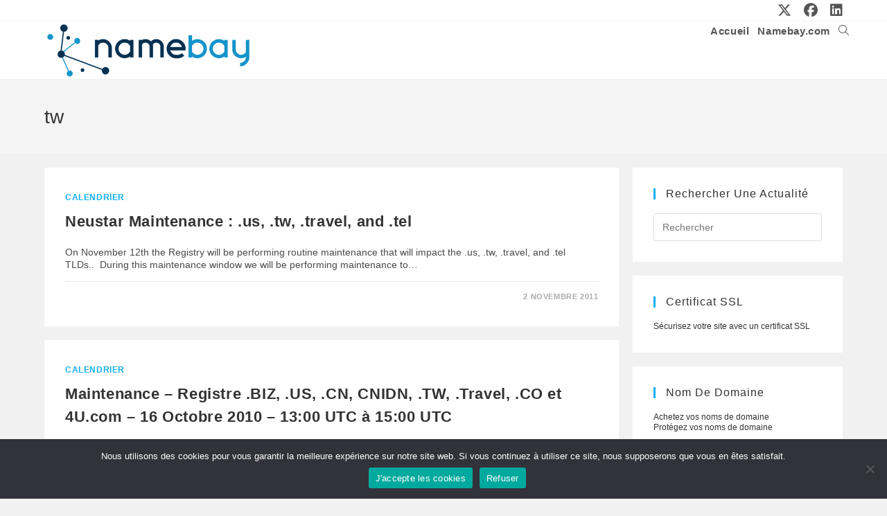

--- FILE ---
content_type: text/html; charset=UTF-8
request_url: https://news.namebay.com/domain/tw/
body_size: 98873
content:
<!DOCTYPE html>
<html class="html" lang="fr-FR">
<head>
	<meta charset="UTF-8">
	<link rel="profile" href="https://gmpg.org/xfn/11">

	<meta name='robots' content='index, follow, max-image-preview:large, max-snippet:-1, max-video-preview:-1' />
<meta name="viewport" content="width=device-width, initial-scale=1">
	<!-- This site is optimized with the Yoast SEO plugin v26.8 - https://yoast.com/product/yoast-seo-wordpress/ -->
	<title>tw Archives - Toute l&#039;actualité des noms de domaine</title>
	<link rel="canonical" href="https://news.namebay.com/domain/tw/" />
	<link rel="next" href="https://news.namebay.com/domain/tw/page/2/" />
	<meta property="og:locale" content="fr_FR" />
	<meta property="og:type" content="article" />
	<meta property="og:title" content="tw Archives - Toute l&#039;actualité des noms de domaine" />
	<meta property="og:url" content="https://news.namebay.com/domain/tw/" />
	<meta property="og:site_name" content="Toute l&#039;actualité des noms de domaine" />
	<meta name="twitter:card" content="summary_large_image" />
	<meta name="twitter:site" content="@namebay" />
	<script type="application/ld+json" class="yoast-schema-graph">{"@context":"https://schema.org","@graph":[{"@type":"CollectionPage","@id":"https://news.namebay.com/domain/tw/","url":"https://news.namebay.com/domain/tw/","name":"tw Archives - Toute l&#039;actualité des noms de domaine","isPartOf":{"@id":"https://news.namebay.com/#website"},"breadcrumb":{"@id":"https://news.namebay.com/domain/tw/#breadcrumb"},"inLanguage":"fr-FR"},{"@type":"BreadcrumbList","@id":"https://news.namebay.com/domain/tw/#breadcrumb","itemListElement":[{"@type":"ListItem","position":1,"name":"Accueil","item":"https://news.namebay.com/"},{"@type":"ListItem","position":2,"name":"tw"}]},{"@type":"WebSite","@id":"https://news.namebay.com/#website","url":"https://news.namebay.com/","name":"Namebay News","description":"Toute l&#039;actualité sur l&#039;univers des noms de domaine","publisher":{"@id":"https://news.namebay.com/#organization"},"potentialAction":[{"@type":"SearchAction","target":{"@type":"EntryPoint","urlTemplate":"https://news.namebay.com/?s={search_term_string}"},"query-input":{"@type":"PropertyValueSpecification","valueRequired":true,"valueName":"search_term_string"}}],"inLanguage":"fr-FR"},{"@type":"Organization","@id":"https://news.namebay.com/#organization","name":"Namebay News - Toute l'actualité des noms de domaine","url":"https://news.namebay.com/","logo":{"@type":"ImageObject","inLanguage":"fr-FR","@id":"https://news.namebay.com/#/schema/logo/image/","url":"https://news.namebay.com/wp-content/uploads/2024/01/cropped-logoNamebay2024.png","contentUrl":"https://news.namebay.com/wp-content/uploads/2024/01/cropped-logoNamebay2024.png","width":461,"height":127,"caption":"Namebay News - Toute l'actualité des noms de domaine"},"image":{"@id":"https://news.namebay.com/#/schema/logo/image/"},"sameAs":["https://www.facebook.com/NamebayRegistrar","https://x.com/namebay"]}]}</script>
	<!-- / Yoast SEO plugin. -->


<link rel="alternate" type="application/rss+xml" title="Toute l&#039;actualité des noms de domaine &raquo; Flux" href="https://news.namebay.com/feed/" />
<link rel="alternate" type="application/rss+xml" title="Toute l&#039;actualité des noms de domaine &raquo; Flux des commentaires" href="https://news.namebay.com/comments/feed/" />
<link rel="alternate" type="application/rss+xml" title="Toute l&#039;actualité des noms de domaine &raquo; Flux de l’étiquette tw" href="https://news.namebay.com/domain/tw/feed/" />
		<!-- This site uses the Google Analytics by ExactMetrics plugin v8.11.1 - Using Analytics tracking - https://www.exactmetrics.com/ -->
							<script src="//www.googletagmanager.com/gtag/js?id=G-FLRESL0HXN"  data-cfasync="false" data-wpfc-render="false" async></script>
			<script data-cfasync="false" data-wpfc-render="false">
				var em_version = '8.11.1';
				var em_track_user = true;
				var em_no_track_reason = '';
								var ExactMetricsDefaultLocations = {"page_location":"https:\/\/news.namebay.com\/domain\/tw\/"};
								if ( typeof ExactMetricsPrivacyGuardFilter === 'function' ) {
					var ExactMetricsLocations = (typeof ExactMetricsExcludeQuery === 'object') ? ExactMetricsPrivacyGuardFilter( ExactMetricsExcludeQuery ) : ExactMetricsPrivacyGuardFilter( ExactMetricsDefaultLocations );
				} else {
					var ExactMetricsLocations = (typeof ExactMetricsExcludeQuery === 'object') ? ExactMetricsExcludeQuery : ExactMetricsDefaultLocations;
				}

								var disableStrs = [
										'ga-disable-G-FLRESL0HXN',
									];

				/* Function to detect opted out users */
				function __gtagTrackerIsOptedOut() {
					for (var index = 0; index < disableStrs.length; index++) {
						if (document.cookie.indexOf(disableStrs[index] + '=true') > -1) {
							return true;
						}
					}

					return false;
				}

				/* Disable tracking if the opt-out cookie exists. */
				if (__gtagTrackerIsOptedOut()) {
					for (var index = 0; index < disableStrs.length; index++) {
						window[disableStrs[index]] = true;
					}
				}

				/* Opt-out function */
				function __gtagTrackerOptout() {
					for (var index = 0; index < disableStrs.length; index++) {
						document.cookie = disableStrs[index] + '=true; expires=Thu, 31 Dec 2099 23:59:59 UTC; path=/';
						window[disableStrs[index]] = true;
					}
				}

				if ('undefined' === typeof gaOptout) {
					function gaOptout() {
						__gtagTrackerOptout();
					}
				}
								window.dataLayer = window.dataLayer || [];

				window.ExactMetricsDualTracker = {
					helpers: {},
					trackers: {},
				};
				if (em_track_user) {
					function __gtagDataLayer() {
						dataLayer.push(arguments);
					}

					function __gtagTracker(type, name, parameters) {
						if (!parameters) {
							parameters = {};
						}

						if (parameters.send_to) {
							__gtagDataLayer.apply(null, arguments);
							return;
						}

						if (type === 'event') {
														parameters.send_to = exactmetrics_frontend.v4_id;
							var hookName = name;
							if (typeof parameters['event_category'] !== 'undefined') {
								hookName = parameters['event_category'] + ':' + name;
							}

							if (typeof ExactMetricsDualTracker.trackers[hookName] !== 'undefined') {
								ExactMetricsDualTracker.trackers[hookName](parameters);
							} else {
								__gtagDataLayer('event', name, parameters);
							}
							
						} else {
							__gtagDataLayer.apply(null, arguments);
						}
					}

					__gtagTracker('js', new Date());
					__gtagTracker('set', {
						'developer_id.dNDMyYj': true,
											});
					if ( ExactMetricsLocations.page_location ) {
						__gtagTracker('set', ExactMetricsLocations);
					}
										__gtagTracker('config', 'G-FLRESL0HXN', {"forceSSL":"true"} );
										window.gtag = __gtagTracker;										(function () {
						/* https://developers.google.com/analytics/devguides/collection/analyticsjs/ */
						/* ga and __gaTracker compatibility shim. */
						var noopfn = function () {
							return null;
						};
						var newtracker = function () {
							return new Tracker();
						};
						var Tracker = function () {
							return null;
						};
						var p = Tracker.prototype;
						p.get = noopfn;
						p.set = noopfn;
						p.send = function () {
							var args = Array.prototype.slice.call(arguments);
							args.unshift('send');
							__gaTracker.apply(null, args);
						};
						var __gaTracker = function () {
							var len = arguments.length;
							if (len === 0) {
								return;
							}
							var f = arguments[len - 1];
							if (typeof f !== 'object' || f === null || typeof f.hitCallback !== 'function') {
								if ('send' === arguments[0]) {
									var hitConverted, hitObject = false, action;
									if ('event' === arguments[1]) {
										if ('undefined' !== typeof arguments[3]) {
											hitObject = {
												'eventAction': arguments[3],
												'eventCategory': arguments[2],
												'eventLabel': arguments[4],
												'value': arguments[5] ? arguments[5] : 1,
											}
										}
									}
									if ('pageview' === arguments[1]) {
										if ('undefined' !== typeof arguments[2]) {
											hitObject = {
												'eventAction': 'page_view',
												'page_path': arguments[2],
											}
										}
									}
									if (typeof arguments[2] === 'object') {
										hitObject = arguments[2];
									}
									if (typeof arguments[5] === 'object') {
										Object.assign(hitObject, arguments[5]);
									}
									if ('undefined' !== typeof arguments[1].hitType) {
										hitObject = arguments[1];
										if ('pageview' === hitObject.hitType) {
											hitObject.eventAction = 'page_view';
										}
									}
									if (hitObject) {
										action = 'timing' === arguments[1].hitType ? 'timing_complete' : hitObject.eventAction;
										hitConverted = mapArgs(hitObject);
										__gtagTracker('event', action, hitConverted);
									}
								}
								return;
							}

							function mapArgs(args) {
								var arg, hit = {};
								var gaMap = {
									'eventCategory': 'event_category',
									'eventAction': 'event_action',
									'eventLabel': 'event_label',
									'eventValue': 'event_value',
									'nonInteraction': 'non_interaction',
									'timingCategory': 'event_category',
									'timingVar': 'name',
									'timingValue': 'value',
									'timingLabel': 'event_label',
									'page': 'page_path',
									'location': 'page_location',
									'title': 'page_title',
									'referrer' : 'page_referrer',
								};
								for (arg in args) {
																		if (!(!args.hasOwnProperty(arg) || !gaMap.hasOwnProperty(arg))) {
										hit[gaMap[arg]] = args[arg];
									} else {
										hit[arg] = args[arg];
									}
								}
								return hit;
							}

							try {
								f.hitCallback();
							} catch (ex) {
							}
						};
						__gaTracker.create = newtracker;
						__gaTracker.getByName = newtracker;
						__gaTracker.getAll = function () {
							return [];
						};
						__gaTracker.remove = noopfn;
						__gaTracker.loaded = true;
						window['__gaTracker'] = __gaTracker;
					})();
									} else {
										console.log("");
					(function () {
						function __gtagTracker() {
							return null;
						}

						window['__gtagTracker'] = __gtagTracker;
						window['gtag'] = __gtagTracker;
					})();
									}
			</script>
							<!-- / Google Analytics by ExactMetrics -->
		<style id='wp-img-auto-sizes-contain-inline-css'>
img:is([sizes=auto i],[sizes^="auto," i]){contain-intrinsic-size:3000px 1500px}
/*# sourceURL=wp-img-auto-sizes-contain-inline-css */
</style>
<style id='wp-emoji-styles-inline-css'>

	img.wp-smiley, img.emoji {
		display: inline !important;
		border: none !important;
		box-shadow: none !important;
		height: 1em !important;
		width: 1em !important;
		margin: 0 0.07em !important;
		vertical-align: -0.1em !important;
		background: none !important;
		padding: 0 !important;
	}
/*# sourceURL=wp-emoji-styles-inline-css */
</style>
<style id='wp-block-library-inline-css'>
:root{--wp-block-synced-color:#7a00df;--wp-block-synced-color--rgb:122,0,223;--wp-bound-block-color:var(--wp-block-synced-color);--wp-editor-canvas-background:#ddd;--wp-admin-theme-color:#007cba;--wp-admin-theme-color--rgb:0,124,186;--wp-admin-theme-color-darker-10:#006ba1;--wp-admin-theme-color-darker-10--rgb:0,107,160.5;--wp-admin-theme-color-darker-20:#005a87;--wp-admin-theme-color-darker-20--rgb:0,90,135;--wp-admin-border-width-focus:2px}@media (min-resolution:192dpi){:root{--wp-admin-border-width-focus:1.5px}}.wp-element-button{cursor:pointer}:root .has-very-light-gray-background-color{background-color:#eee}:root .has-very-dark-gray-background-color{background-color:#313131}:root .has-very-light-gray-color{color:#eee}:root .has-very-dark-gray-color{color:#313131}:root .has-vivid-green-cyan-to-vivid-cyan-blue-gradient-background{background:linear-gradient(135deg,#00d084,#0693e3)}:root .has-purple-crush-gradient-background{background:linear-gradient(135deg,#34e2e4,#4721fb 50%,#ab1dfe)}:root .has-hazy-dawn-gradient-background{background:linear-gradient(135deg,#faaca8,#dad0ec)}:root .has-subdued-olive-gradient-background{background:linear-gradient(135deg,#fafae1,#67a671)}:root .has-atomic-cream-gradient-background{background:linear-gradient(135deg,#fdd79a,#004a59)}:root .has-nightshade-gradient-background{background:linear-gradient(135deg,#330968,#31cdcf)}:root .has-midnight-gradient-background{background:linear-gradient(135deg,#020381,#2874fc)}:root{--wp--preset--font-size--normal:16px;--wp--preset--font-size--huge:42px}.has-regular-font-size{font-size:1em}.has-larger-font-size{font-size:2.625em}.has-normal-font-size{font-size:var(--wp--preset--font-size--normal)}.has-huge-font-size{font-size:var(--wp--preset--font-size--huge)}.has-text-align-center{text-align:center}.has-text-align-left{text-align:left}.has-text-align-right{text-align:right}.has-fit-text{white-space:nowrap!important}#end-resizable-editor-section{display:none}.aligncenter{clear:both}.items-justified-left{justify-content:flex-start}.items-justified-center{justify-content:center}.items-justified-right{justify-content:flex-end}.items-justified-space-between{justify-content:space-between}.screen-reader-text{border:0;clip-path:inset(50%);height:1px;margin:-1px;overflow:hidden;padding:0;position:absolute;width:1px;word-wrap:normal!important}.screen-reader-text:focus{background-color:#ddd;clip-path:none;color:#444;display:block;font-size:1em;height:auto;left:5px;line-height:normal;padding:15px 23px 14px;text-decoration:none;top:5px;width:auto;z-index:100000}html :where(.has-border-color){border-style:solid}html :where([style*=border-top-color]){border-top-style:solid}html :where([style*=border-right-color]){border-right-style:solid}html :where([style*=border-bottom-color]){border-bottom-style:solid}html :where([style*=border-left-color]){border-left-style:solid}html :where([style*=border-width]){border-style:solid}html :where([style*=border-top-width]){border-top-style:solid}html :where([style*=border-right-width]){border-right-style:solid}html :where([style*=border-bottom-width]){border-bottom-style:solid}html :where([style*=border-left-width]){border-left-style:solid}html :where(img[class*=wp-image-]){height:auto;max-width:100%}:where(figure){margin:0 0 1em}html :where(.is-position-sticky){--wp-admin--admin-bar--position-offset:var(--wp-admin--admin-bar--height,0px)}@media screen and (max-width:600px){html :where(.is-position-sticky){--wp-admin--admin-bar--position-offset:0px}}

/*# sourceURL=wp-block-library-inline-css */
</style><style id='global-styles-inline-css'>
:root{--wp--preset--aspect-ratio--square: 1;--wp--preset--aspect-ratio--4-3: 4/3;--wp--preset--aspect-ratio--3-4: 3/4;--wp--preset--aspect-ratio--3-2: 3/2;--wp--preset--aspect-ratio--2-3: 2/3;--wp--preset--aspect-ratio--16-9: 16/9;--wp--preset--aspect-ratio--9-16: 9/16;--wp--preset--color--black: #000000;--wp--preset--color--cyan-bluish-gray: #abb8c3;--wp--preset--color--white: #ffffff;--wp--preset--color--pale-pink: #f78da7;--wp--preset--color--vivid-red: #cf2e2e;--wp--preset--color--luminous-vivid-orange: #ff6900;--wp--preset--color--luminous-vivid-amber: #fcb900;--wp--preset--color--light-green-cyan: #7bdcb5;--wp--preset--color--vivid-green-cyan: #00d084;--wp--preset--color--pale-cyan-blue: #8ed1fc;--wp--preset--color--vivid-cyan-blue: #0693e3;--wp--preset--color--vivid-purple: #9b51e0;--wp--preset--gradient--vivid-cyan-blue-to-vivid-purple: linear-gradient(135deg,rgb(6,147,227) 0%,rgb(155,81,224) 100%);--wp--preset--gradient--light-green-cyan-to-vivid-green-cyan: linear-gradient(135deg,rgb(122,220,180) 0%,rgb(0,208,130) 100%);--wp--preset--gradient--luminous-vivid-amber-to-luminous-vivid-orange: linear-gradient(135deg,rgb(252,185,0) 0%,rgb(255,105,0) 100%);--wp--preset--gradient--luminous-vivid-orange-to-vivid-red: linear-gradient(135deg,rgb(255,105,0) 0%,rgb(207,46,46) 100%);--wp--preset--gradient--very-light-gray-to-cyan-bluish-gray: linear-gradient(135deg,rgb(238,238,238) 0%,rgb(169,184,195) 100%);--wp--preset--gradient--cool-to-warm-spectrum: linear-gradient(135deg,rgb(74,234,220) 0%,rgb(151,120,209) 20%,rgb(207,42,186) 40%,rgb(238,44,130) 60%,rgb(251,105,98) 80%,rgb(254,248,76) 100%);--wp--preset--gradient--blush-light-purple: linear-gradient(135deg,rgb(255,206,236) 0%,rgb(152,150,240) 100%);--wp--preset--gradient--blush-bordeaux: linear-gradient(135deg,rgb(254,205,165) 0%,rgb(254,45,45) 50%,rgb(107,0,62) 100%);--wp--preset--gradient--luminous-dusk: linear-gradient(135deg,rgb(255,203,112) 0%,rgb(199,81,192) 50%,rgb(65,88,208) 100%);--wp--preset--gradient--pale-ocean: linear-gradient(135deg,rgb(255,245,203) 0%,rgb(182,227,212) 50%,rgb(51,167,181) 100%);--wp--preset--gradient--electric-grass: linear-gradient(135deg,rgb(202,248,128) 0%,rgb(113,206,126) 100%);--wp--preset--gradient--midnight: linear-gradient(135deg,rgb(2,3,129) 0%,rgb(40,116,252) 100%);--wp--preset--font-size--small: 13px;--wp--preset--font-size--medium: 20px;--wp--preset--font-size--large: 36px;--wp--preset--font-size--x-large: 42px;--wp--preset--spacing--20: 0.44rem;--wp--preset--spacing--30: 0.67rem;--wp--preset--spacing--40: 1rem;--wp--preset--spacing--50: 1.5rem;--wp--preset--spacing--60: 2.25rem;--wp--preset--spacing--70: 3.38rem;--wp--preset--spacing--80: 5.06rem;--wp--preset--shadow--natural: 6px 6px 9px rgba(0, 0, 0, 0.2);--wp--preset--shadow--deep: 12px 12px 50px rgba(0, 0, 0, 0.4);--wp--preset--shadow--sharp: 6px 6px 0px rgba(0, 0, 0, 0.2);--wp--preset--shadow--outlined: 6px 6px 0px -3px rgb(255, 255, 255), 6px 6px rgb(0, 0, 0);--wp--preset--shadow--crisp: 6px 6px 0px rgb(0, 0, 0);}:where(.is-layout-flex){gap: 0.5em;}:where(.is-layout-grid){gap: 0.5em;}body .is-layout-flex{display: flex;}.is-layout-flex{flex-wrap: wrap;align-items: center;}.is-layout-flex > :is(*, div){margin: 0;}body .is-layout-grid{display: grid;}.is-layout-grid > :is(*, div){margin: 0;}:where(.wp-block-columns.is-layout-flex){gap: 2em;}:where(.wp-block-columns.is-layout-grid){gap: 2em;}:where(.wp-block-post-template.is-layout-flex){gap: 1.25em;}:where(.wp-block-post-template.is-layout-grid){gap: 1.25em;}.has-black-color{color: var(--wp--preset--color--black) !important;}.has-cyan-bluish-gray-color{color: var(--wp--preset--color--cyan-bluish-gray) !important;}.has-white-color{color: var(--wp--preset--color--white) !important;}.has-pale-pink-color{color: var(--wp--preset--color--pale-pink) !important;}.has-vivid-red-color{color: var(--wp--preset--color--vivid-red) !important;}.has-luminous-vivid-orange-color{color: var(--wp--preset--color--luminous-vivid-orange) !important;}.has-luminous-vivid-amber-color{color: var(--wp--preset--color--luminous-vivid-amber) !important;}.has-light-green-cyan-color{color: var(--wp--preset--color--light-green-cyan) !important;}.has-vivid-green-cyan-color{color: var(--wp--preset--color--vivid-green-cyan) !important;}.has-pale-cyan-blue-color{color: var(--wp--preset--color--pale-cyan-blue) !important;}.has-vivid-cyan-blue-color{color: var(--wp--preset--color--vivid-cyan-blue) !important;}.has-vivid-purple-color{color: var(--wp--preset--color--vivid-purple) !important;}.has-black-background-color{background-color: var(--wp--preset--color--black) !important;}.has-cyan-bluish-gray-background-color{background-color: var(--wp--preset--color--cyan-bluish-gray) !important;}.has-white-background-color{background-color: var(--wp--preset--color--white) !important;}.has-pale-pink-background-color{background-color: var(--wp--preset--color--pale-pink) !important;}.has-vivid-red-background-color{background-color: var(--wp--preset--color--vivid-red) !important;}.has-luminous-vivid-orange-background-color{background-color: var(--wp--preset--color--luminous-vivid-orange) !important;}.has-luminous-vivid-amber-background-color{background-color: var(--wp--preset--color--luminous-vivid-amber) !important;}.has-light-green-cyan-background-color{background-color: var(--wp--preset--color--light-green-cyan) !important;}.has-vivid-green-cyan-background-color{background-color: var(--wp--preset--color--vivid-green-cyan) !important;}.has-pale-cyan-blue-background-color{background-color: var(--wp--preset--color--pale-cyan-blue) !important;}.has-vivid-cyan-blue-background-color{background-color: var(--wp--preset--color--vivid-cyan-blue) !important;}.has-vivid-purple-background-color{background-color: var(--wp--preset--color--vivid-purple) !important;}.has-black-border-color{border-color: var(--wp--preset--color--black) !important;}.has-cyan-bluish-gray-border-color{border-color: var(--wp--preset--color--cyan-bluish-gray) !important;}.has-white-border-color{border-color: var(--wp--preset--color--white) !important;}.has-pale-pink-border-color{border-color: var(--wp--preset--color--pale-pink) !important;}.has-vivid-red-border-color{border-color: var(--wp--preset--color--vivid-red) !important;}.has-luminous-vivid-orange-border-color{border-color: var(--wp--preset--color--luminous-vivid-orange) !important;}.has-luminous-vivid-amber-border-color{border-color: var(--wp--preset--color--luminous-vivid-amber) !important;}.has-light-green-cyan-border-color{border-color: var(--wp--preset--color--light-green-cyan) !important;}.has-vivid-green-cyan-border-color{border-color: var(--wp--preset--color--vivid-green-cyan) !important;}.has-pale-cyan-blue-border-color{border-color: var(--wp--preset--color--pale-cyan-blue) !important;}.has-vivid-cyan-blue-border-color{border-color: var(--wp--preset--color--vivid-cyan-blue) !important;}.has-vivid-purple-border-color{border-color: var(--wp--preset--color--vivid-purple) !important;}.has-vivid-cyan-blue-to-vivid-purple-gradient-background{background: var(--wp--preset--gradient--vivid-cyan-blue-to-vivid-purple) !important;}.has-light-green-cyan-to-vivid-green-cyan-gradient-background{background: var(--wp--preset--gradient--light-green-cyan-to-vivid-green-cyan) !important;}.has-luminous-vivid-amber-to-luminous-vivid-orange-gradient-background{background: var(--wp--preset--gradient--luminous-vivid-amber-to-luminous-vivid-orange) !important;}.has-luminous-vivid-orange-to-vivid-red-gradient-background{background: var(--wp--preset--gradient--luminous-vivid-orange-to-vivid-red) !important;}.has-very-light-gray-to-cyan-bluish-gray-gradient-background{background: var(--wp--preset--gradient--very-light-gray-to-cyan-bluish-gray) !important;}.has-cool-to-warm-spectrum-gradient-background{background: var(--wp--preset--gradient--cool-to-warm-spectrum) !important;}.has-blush-light-purple-gradient-background{background: var(--wp--preset--gradient--blush-light-purple) !important;}.has-blush-bordeaux-gradient-background{background: var(--wp--preset--gradient--blush-bordeaux) !important;}.has-luminous-dusk-gradient-background{background: var(--wp--preset--gradient--luminous-dusk) !important;}.has-pale-ocean-gradient-background{background: var(--wp--preset--gradient--pale-ocean) !important;}.has-electric-grass-gradient-background{background: var(--wp--preset--gradient--electric-grass) !important;}.has-midnight-gradient-background{background: var(--wp--preset--gradient--midnight) !important;}.has-small-font-size{font-size: var(--wp--preset--font-size--small) !important;}.has-medium-font-size{font-size: var(--wp--preset--font-size--medium) !important;}.has-large-font-size{font-size: var(--wp--preset--font-size--large) !important;}.has-x-large-font-size{font-size: var(--wp--preset--font-size--x-large) !important;}
/*# sourceURL=global-styles-inline-css */
</style>

<style id='classic-theme-styles-inline-css'>
/*! This file is auto-generated */
.wp-block-button__link{color:#fff;background-color:#32373c;border-radius:9999px;box-shadow:none;text-decoration:none;padding:calc(.667em + 2px) calc(1.333em + 2px);font-size:1.125em}.wp-block-file__button{background:#32373c;color:#fff;text-decoration:none}
/*# sourceURL=/wp-includes/css/classic-themes.min.css */
</style>
<link rel='stylesheet' id='cookie-notice-front-css' href='https://news.namebay.com/wp-content/plugins/cookie-notice/css/front.min.css?ver=2.5.11' media='all' />
<link rel='stylesheet' id='font-awesome-css' href='https://news.namebay.com/wp-content/themes/oceanwp/assets/fonts/fontawesome/css/all.min.css?ver=6.7.2' media='all' />
<link rel='stylesheet' id='simple-line-icons-css' href='https://news.namebay.com/wp-content/themes/oceanwp/assets/css/third/simple-line-icons.min.css?ver=2.4.0' media='all' />
<link rel='stylesheet' id='oceanwp-style-css' href='https://news.namebay.com/wp-content/themes/oceanwp/assets/css/style.min.css?ver=4.1.4' media='all' />
<link rel='stylesheet' id='oe-widgets-style-css' href='https://news.namebay.com/wp-content/plugins/ocean-extra/assets/css/widgets.css?ver=6.9' media='all' />
<script src="https://news.namebay.com/wp-content/plugins/google-analytics-dashboard-for-wp/assets/js/frontend-gtag.min.js?ver=8.11.1" id="exactmetrics-frontend-script-js" async data-wp-strategy="async"></script>
<script data-cfasync="false" data-wpfc-render="false" id='exactmetrics-frontend-script-js-extra'>var exactmetrics_frontend = {"js_events_tracking":"true","download_extensions":"zip,mp3,mpeg,pdf,docx,pptx,xlsx,rar","inbound_paths":"[]","home_url":"https:\/\/news.namebay.com","hash_tracking":"false","v4_id":"G-FLRESL0HXN"};</script>
<script src="https://news.namebay.com/wp-includes/js/jquery/jquery.min.js?ver=3.7.1" id="jquery-core-js"></script>
<script src="https://news.namebay.com/wp-includes/js/jquery/jquery-migrate.min.js?ver=3.4.1" id="jquery-migrate-js"></script>
<link rel="https://api.w.org/" href="https://news.namebay.com/wp-json/" /><link rel="alternate" title="JSON" type="application/json" href="https://news.namebay.com/wp-json/wp/v2/tags/71" /><link rel="EditURI" type="application/rsd+xml" title="RSD" href="https://news.namebay.com/xmlrpc.php?rsd" />
<meta name="generator" content="WordPress 6.9" />
<script type="text/javascript">
(function(url){
	if(/(?:Chrome\/26\.0\.1410\.63 Safari\/537\.31|WordfenceTestMonBot)/.test(navigator.userAgent)){ return; }
	var addEvent = function(evt, handler) {
		if (window.addEventListener) {
			document.addEventListener(evt, handler, false);
		} else if (window.attachEvent) {
			document.attachEvent('on' + evt, handler);
		}
	};
	var removeEvent = function(evt, handler) {
		if (window.removeEventListener) {
			document.removeEventListener(evt, handler, false);
		} else if (window.detachEvent) {
			document.detachEvent('on' + evt, handler);
		}
	};
	var evts = 'contextmenu dblclick drag dragend dragenter dragleave dragover dragstart drop keydown keypress keyup mousedown mousemove mouseout mouseover mouseup mousewheel scroll'.split(' ');
	var logHuman = function() {
		if (window.wfLogHumanRan) { return; }
		window.wfLogHumanRan = true;
		var wfscr = document.createElement('script');
		wfscr.type = 'text/javascript';
		wfscr.async = true;
		wfscr.src = url + '&r=' + Math.random();
		(document.getElementsByTagName('head')[0]||document.getElementsByTagName('body')[0]).appendChild(wfscr);
		for (var i = 0; i < evts.length; i++) {
			removeEvent(evts[i], logHuman);
		}
	};
	for (var i = 0; i < evts.length; i++) {
		addEvent(evts[i], logHuman);
	}
})('//news.namebay.com/?wordfence_lh=1&hid=EE94E6BF11296CBB44D12B7F0555E73E');
</script><link rel="icon" href="https://news.namebay.com/wp-content/uploads/2024/01/cropped-cropped-Favicon-Namebay-512px-1-32x32.png" sizes="32x32" />
<link rel="icon" href="https://news.namebay.com/wp-content/uploads/2024/01/cropped-cropped-Favicon-Namebay-512px-1-192x192.png" sizes="192x192" />
<link rel="apple-touch-icon" href="https://news.namebay.com/wp-content/uploads/2024/01/cropped-cropped-Favicon-Namebay-512px-1-180x180.png" />
<meta name="msapplication-TileImage" content="https://news.namebay.com/wp-content/uploads/2024/01/cropped-cropped-Favicon-Namebay-512px-1-270x270.png" />
		<style id="wp-custom-css">
			.no-comments{display:none}.comments-link{display:none}.icon-bubble{display:none}		</style>
		<!-- OceanWP CSS -->
<style type="text/css">
/* Colors */body .theme-button,body input[type="submit"],body button[type="submit"],body button,body .button,body div.wpforms-container-full .wpforms-form input[type=submit],body div.wpforms-container-full .wpforms-form button[type=submit],body div.wpforms-container-full .wpforms-form .wpforms-page-button,.woocommerce-cart .wp-element-button,.woocommerce-checkout .wp-element-button,.wp-block-button__link{border-color:#ffffff}body .theme-button:hover,body input[type="submit"]:hover,body button[type="submit"]:hover,body button:hover,body .button:hover,body div.wpforms-container-full .wpforms-form input[type=submit]:hover,body div.wpforms-container-full .wpforms-form input[type=submit]:active,body div.wpforms-container-full .wpforms-form button[type=submit]:hover,body div.wpforms-container-full .wpforms-form button[type=submit]:active,body div.wpforms-container-full .wpforms-form .wpforms-page-button:hover,body div.wpforms-container-full .wpforms-form .wpforms-page-button:active,.woocommerce-cart .wp-element-button:hover,.woocommerce-checkout .wp-element-button:hover,.wp-block-button__link:hover{border-color:#ffffff}h1{color:#1e73be}h2{color:#1e73be}/* OceanWP Style Settings CSS */.theme-button,input[type="submit"],button[type="submit"],button,.button,body div.wpforms-container-full .wpforms-form input[type=submit],body div.wpforms-container-full .wpforms-form button[type=submit],body div.wpforms-container-full .wpforms-form .wpforms-page-button{border-style:solid}.theme-button,input[type="submit"],button[type="submit"],button,.button,body div.wpforms-container-full .wpforms-form input[type=submit],body div.wpforms-container-full .wpforms-form button[type=submit],body div.wpforms-container-full .wpforms-form .wpforms-page-button{border-width:1px}form input[type="text"],form input[type="password"],form input[type="email"],form input[type="url"],form input[type="date"],form input[type="month"],form input[type="time"],form input[type="datetime"],form input[type="datetime-local"],form input[type="week"],form input[type="number"],form input[type="search"],form input[type="tel"],form input[type="color"],form select,form textarea,.woocommerce .woocommerce-checkout .select2-container--default .select2-selection--single{border-style:solid}body div.wpforms-container-full .wpforms-form input[type=date],body div.wpforms-container-full .wpforms-form input[type=datetime],body div.wpforms-container-full .wpforms-form input[type=datetime-local],body div.wpforms-container-full .wpforms-form input[type=email],body div.wpforms-container-full .wpforms-form input[type=month],body div.wpforms-container-full .wpforms-form input[type=number],body div.wpforms-container-full .wpforms-form input[type=password],body div.wpforms-container-full .wpforms-form input[type=range],body div.wpforms-container-full .wpforms-form input[type=search],body div.wpforms-container-full .wpforms-form input[type=tel],body div.wpforms-container-full .wpforms-form input[type=text],body div.wpforms-container-full .wpforms-form input[type=time],body div.wpforms-container-full .wpforms-form input[type=url],body div.wpforms-container-full .wpforms-form input[type=week],body div.wpforms-container-full .wpforms-form select,body div.wpforms-container-full .wpforms-form textarea{border-style:solid}form input[type="text"],form input[type="password"],form input[type="email"],form input[type="url"],form input[type="date"],form input[type="month"],form input[type="time"],form input[type="datetime"],form input[type="datetime-local"],form input[type="week"],form input[type="number"],form input[type="search"],form input[type="tel"],form input[type="color"],form select,form textarea{border-radius:3px}body div.wpforms-container-full .wpforms-form input[type=date],body div.wpforms-container-full .wpforms-form input[type=datetime],body div.wpforms-container-full .wpforms-form input[type=datetime-local],body div.wpforms-container-full .wpforms-form input[type=email],body div.wpforms-container-full .wpforms-form input[type=month],body div.wpforms-container-full .wpforms-form input[type=number],body div.wpforms-container-full .wpforms-form input[type=password],body div.wpforms-container-full .wpforms-form input[type=range],body div.wpforms-container-full .wpforms-form input[type=search],body div.wpforms-container-full .wpforms-form input[type=tel],body div.wpforms-container-full .wpforms-form input[type=text],body div.wpforms-container-full .wpforms-form input[type=time],body div.wpforms-container-full .wpforms-form input[type=url],body div.wpforms-container-full .wpforms-form input[type=week],body div.wpforms-container-full .wpforms-form select,body div.wpforms-container-full .wpforms-form textarea{border-radius:3px}/* Header */#site-logo #site-logo-inner,.oceanwp-social-menu .social-menu-inner,#site-header.full_screen-header .menu-bar-inner,.after-header-content .after-header-content-inner{height:27px}#site-navigation-wrap .dropdown-menu >li >a,#site-navigation-wrap .dropdown-menu >li >span.opl-logout-link,.oceanwp-mobile-menu-icon a,.mobile-menu-close,.after-header-content-inner >a{line-height:27px}#site-header.has-header-media .overlay-header-media{background-color:rgba(0,0,0,0.5)}#site-logo #site-logo-inner a img,#site-header.center-header #site-navigation-wrap .middle-site-logo a img{max-width:300px}#site-navigation-wrap .dropdown-menu >li >a{padding:0 6px}.dropdown-menu .sub-menu{min-width:171px}.oceanwp-social-menu.simple-social ul li a{color:#1e73be}.oceanwp-social-menu.simple-social ul li a .owp-icon use{stroke:#1e73be}/* Topbar */#top-bar{padding:15px 0 15px 0}#top-bar-social li a{font-size:20px}#top-bar-social li a{padding:0 10px 0 8px}#top-bar-social li a{color:#555555}#top-bar-social li a .owp-icon use{stroke:#555555}#top-bar-wrap,#top-bar-content strong{color:#555555}/* Blog CSS */.single-post .entry-title{color:#1e73be}.ocean-single-post-header ul.meta-item li a:hover{color:#333333}/* Sidebar */.sidebar-box,.footer-box{color:#000000}/* Typography */body{font-size:14px;line-height:1.3}h1,h2,h3,h4,h5,h6,.theme-heading,.widget-title,.oceanwp-widget-recent-posts-title,.comment-reply-title,.entry-title,.sidebar-box .widget-title{line-height:1.4}h1{font-size:23px;line-height:1.4}h2{font-size:20px;line-height:1.4}h3{font-size:18px;line-height:1.4}h4{font-size:17px;line-height:1.4}h5{font-size:14px;line-height:1.4}h6{font-size:15px;line-height:1.4}.page-header .page-header-title,.page-header.background-image-page-header .page-header-title{font-size:28px;line-height:1.4}.page-header .page-subheading{font-size:15px;line-height:1.4}.site-breadcrumbs,.site-breadcrumbs a{font-size:10px;line-height:1.4}#top-bar-content,#top-bar-social-alt{font-size:12px;line-height:1.4}#site-logo a.site-logo-text{font-size:24px;line-height:1.8}#site-navigation-wrap .dropdown-menu >li >a,#site-header.full_screen-header .fs-dropdown-menu >li >a,#site-header.top-header #site-navigation-wrap .dropdown-menu >li >a,#site-header.center-header #site-navigation-wrap .dropdown-menu >li >a,#site-header.medium-header #site-navigation-wrap .dropdown-menu >li >a,.oceanwp-mobile-menu-icon a{font-size:15px;font-weight:700}.dropdown-menu ul li a.menu-link,#site-header.full_screen-header .fs-dropdown-menu ul.sub-menu li a{font-size:12px;line-height:1.2;letter-spacing:.6px}.sidr-class-dropdown-menu li a,a.sidr-class-toggle-sidr-close,#mobile-dropdown ul li a,body #mobile-fullscreen ul li a{font-size:15px;line-height:1.8}.blog-entry.post .blog-entry-header .entry-title a{font-size:22px;line-height:1.4}.ocean-single-post-header .single-post-title{font-size:34px;line-height:1.4;letter-spacing:.6px}.ocean-single-post-header ul.meta-item li,.ocean-single-post-header ul.meta-item li a{font-size:13px;line-height:1.4;letter-spacing:.6px}.ocean-single-post-header .post-author-name,.ocean-single-post-header .post-author-name a{font-size:14px;line-height:1.4;letter-spacing:.6px}.ocean-single-post-header .post-author-description{font-size:12px;line-height:1.4;letter-spacing:.6px}.single-post .entry-title{font-size:30px;line-height:1.4;letter-spacing:.6px}.single-post ul.meta li,.single-post ul.meta li a{font-size:14px;line-height:1.4;letter-spacing:.6px}.sidebar-box .widget-title,.sidebar-box.widget_block .wp-block-heading{font-size:16px;line-height:1;letter-spacing:1px}.sidebar-box,.footer-box{font-size:12px}#footer-widgets .footer-box .widget-title{font-size:14px;line-height:1;letter-spacing:1px}#footer-bottom #copyright{font-size:0;line-height:1}#footer-bottom #footer-bottom-menu{font-size:12px;line-height:1}.woocommerce-store-notice.demo_store{line-height:2;letter-spacing:1.5px}.demo_store .woocommerce-store-notice__dismiss-link{line-height:2;letter-spacing:1.5px}.woocommerce ul.products li.product li.title h2,.woocommerce ul.products li.product li.title a{font-size:14px;line-height:1.5}.woocommerce ul.products li.product li.category,.woocommerce ul.products li.product li.category a{font-size:12px;line-height:1}.woocommerce ul.products li.product .price{font-size:18px;line-height:1}.woocommerce ul.products li.product .button,.woocommerce ul.products li.product .product-inner .added_to_cart{font-size:12px;line-height:1.5;letter-spacing:1px}.woocommerce ul.products li.owp-woo-cond-notice span,.woocommerce ul.products li.owp-woo-cond-notice a{font-size:16px;line-height:1;letter-spacing:1px;font-weight:600;text-transform:capitalize}.woocommerce div.product .product_title{font-size:24px;line-height:1.4;letter-spacing:.6px}.woocommerce div.product p.price{font-size:36px;line-height:1}.woocommerce .owp-btn-normal .summary form button.button,.woocommerce .owp-btn-big .summary form button.button,.woocommerce .owp-btn-very-big .summary form button.button{font-size:12px;line-height:1.5;letter-spacing:1px;text-transform:uppercase}.woocommerce div.owp-woo-single-cond-notice span,.woocommerce div.owp-woo-single-cond-notice a{font-size:18px;line-height:2;letter-spacing:1.5px;font-weight:600;text-transform:capitalize}.ocean-preloader--active .preloader-after-content{font-size:20px;line-height:1.8;letter-spacing:.6px}
</style></head>

<body class="archive tag tag-tw tag-71 wp-custom-logo wp-embed-responsive wp-theme-oceanwp cookies-not-set oceanwp-theme dropdown-mobile separate-layout separate-blog default-breakpoint has-sidebar content-right-sidebar has-topbar" itemscope="itemscope" itemtype="https://schema.org/Blog">

	
	
	<div id="outer-wrap" class="site clr">

		<a class="skip-link screen-reader-text" href="#main">Skip to content</a>

		
		<div id="wrap" class="clr">

			

<div id="top-bar-wrap" class="clr">

	<div id="top-bar" class="clr container has-no-content">

		
		<div id="top-bar-inner" class="clr">

			

<div id="top-bar-social" class="clr top-bar-right">

	<ul class="clr" aria-label="Liens sociaux">

		<li class="oceanwp-twitter"><a href="https://twitter.com/namebay" aria-label="X (opens in a new tab)" target="_blank" rel="noopener noreferrer"><i class=" fa-brands fa-x-twitter" aria-hidden="true" role="img"></i></a></li><li class="oceanwp-facebook"><a href="https://www.facebook.com/NamebayRegistrar" aria-label="Facebook (opens in a new tab)" target="_blank" rel="noopener noreferrer"><i class=" fab fa-facebook" aria-hidden="true" role="img"></i></a></li><li class="oceanwp-linkedin"><a href="https://www.linkedin.com/company/64316/admin/" aria-label="LinkedIn (opens in a new tab)" target="_blank" rel="noopener noreferrer"><i class=" fab fa-linkedin" aria-hidden="true" role="img"></i></a></li>
	</ul>

</div><!-- #top-bar-social -->

		</div><!-- #top-bar-inner -->

		
	</div><!-- #top-bar -->

</div><!-- #top-bar-wrap -->


			
<header id="site-header" class="minimal-header clr" data-height="27" itemscope="itemscope" itemtype="https://schema.org/WPHeader" role="banner">

	
					
			<div id="site-header-inner" class="clr container">

				
				

<div id="site-logo" class="clr" itemscope itemtype="https://schema.org/Brand" >

	
	<div id="site-logo-inner" class="clr">

		<a href="https://news.namebay.com/" class="custom-logo-link" rel="home"><img width="461" height="127" src="https://news.namebay.com/wp-content/uploads/2024/01/cropped-logoNamebay2024.png" class="custom-logo" alt="Toute l&#039;actualité des noms de domaine" decoding="async" fetchpriority="high" srcset="https://news.namebay.com/wp-content/uploads/2024/01/cropped-logoNamebay2024.png 461w, https://news.namebay.com/wp-content/uploads/2024/01/cropped-logoNamebay2024-300x83.png 300w" sizes="(max-width: 461px) 100vw, 461px" /></a>
	</div><!-- #site-logo-inner -->

	
	
</div><!-- #site-logo -->

			<div id="site-navigation-wrap" class="clr">
			
			
			
			<nav id="site-navigation" class="navigation main-navigation clr" itemscope="itemscope" itemtype="https://schema.org/SiteNavigationElement" role="navigation" >

				<ul id="menu-principal" class="main-menu dropdown-menu sf-menu"><li id="menu-item-5478" class="menu-item menu-item-type-custom menu-item-object-custom menu-item-home menu-item-5478"><a href="https://news.namebay.com" class="menu-link"><span class="text-wrap">Accueil</span></a></li><li id="menu-item-5477" class="menu-item menu-item-type-custom menu-item-object-custom menu-item-5477"><a href="https://www.namebay.com" class="menu-link"><span class="text-wrap">Namebay.com</span></a></li><li class="search-toggle-li" ><a href="https://news.namebay.com/#" class="site-search-toggle search-dropdown-toggle"><span class="screen-reader-text">Toggle website search</span><i class=" icon-magnifier" aria-hidden="true" role="img"></i></a></li></ul>
<div id="searchform-dropdown" class="header-searchform-wrap clr" >
	
<form aria-label="Rechercher sur ce site" role="search" method="get" class="searchform" action="https://news.namebay.com/">	
	<input aria-label="Insérer une requête de recherche" type="search" id="ocean-search-form-1" class="field" autocomplete="off" placeholder="Rechercher" name="s">
		</form>
</div><!-- #searchform-dropdown -->

			</nav><!-- #site-navigation -->

			
			
					</div><!-- #site-navigation-wrap -->
			
		
	
				
	
	<div class="oceanwp-mobile-menu-icon clr mobile-right">

		
		
		
		<a href="https://news.namebay.com/#mobile-menu-toggle" class="mobile-menu"  aria-label="Menu mobile">
							<i class="fa fa-bars" aria-hidden="true"></i>
								<span class="oceanwp-text">Menu</span>
				<span class="oceanwp-close-text">Fermer</span>
						</a>

		
		
		
	</div><!-- #oceanwp-mobile-menu-navbar -->

	

			</div><!-- #site-header-inner -->

			
<div id="mobile-dropdown" class="clr" >

	<nav class="clr" itemscope="itemscope" itemtype="https://schema.org/SiteNavigationElement">

		<ul id="menu-principal-1" class="menu"><li class="menu-item menu-item-type-custom menu-item-object-custom menu-item-home menu-item-5478"><a href="https://news.namebay.com">Accueil</a></li>
<li class="menu-item menu-item-type-custom menu-item-object-custom menu-item-5477"><a href="https://www.namebay.com">Namebay.com</a></li>
<li class="search-toggle-li" ><a href="https://news.namebay.com/#" class="site-search-toggle search-dropdown-toggle"><span class="screen-reader-text">Toggle website search</span><i class=" icon-magnifier" aria-hidden="true" role="img"></i></a></li></ul>
<div id="mobile-menu-search" class="clr">
	<form aria-label="Rechercher sur ce site" method="get" action="https://news.namebay.com/" class="mobile-searchform">
		<input aria-label="Insérer une requête de recherche" value="" class="field" id="ocean-mobile-search-2" type="search" name="s" autocomplete="off" placeholder="Rechercher" />
		<button aria-label="Envoyer la recherche" type="submit" class="searchform-submit">
			<i class=" icon-magnifier" aria-hidden="true" role="img"></i>		</button>
					</form>
</div><!-- .mobile-menu-search -->

	</nav>

</div>

			
			
		
		
</header><!-- #site-header -->


			
			<main id="main" class="site-main clr"  role="main">

				

<header class="page-header">

	
	<div class="container clr page-header-inner">

		
			<h1 class="page-header-title clr" itemprop="headline">tw</h1>

			
		
		
	</div><!-- .page-header-inner -->

	
	
</header><!-- .page-header -->


	
	<div id="content-wrap" class="container clr">

		
		<div id="primary" class="content-area clr">

			
			<div id="content" class="site-content clr">

				
										<div id="blog-entries" class="entries clr tablet-col tablet-2-col mobile-col mobile-1-col">

							
							
								
								
<article id="post-4103" class="blog-entry clr no-featured-image thumbnail-entry post-4103 post type-post status-publish format-standard hentry category-uncategorized tag-domain tag-maintenance tag-name tag-tel tag-travel tag-tw tag-us entry">

	<div class="blog-entry-inner clr right-position center">

		
		<div class="blog-entry-content">

			
	<div class="blog-entry-category clr">
		<a href="https://news.namebay.com/blog/category/uncategorized/" rel="category tag">calendrier</a>	</div>

	

<header class="blog-entry-header clr">
	<h1 class="blog-entry-title entry-title">
		<a href="https://news.namebay.com/blog/2011/11/02/neustar-maintenance-us-tw-travel-and-tel/"  rel="bookmark">Neustar Maintenance : .us, .tw, .travel, and .tel</a>
	</h1><!-- .blog-entry-title -->
</header><!-- .blog-entry-header -->



<div class="blog-entry-summary clr" itemprop="text">

	
		<p>
			On November 12th the Registry will be performing routine maintenance that will impact the .us, .tw, .travel, and .tel TLDs..  During this maintenance window we will be performing maintenance to…		</p>

		
</div><!-- .blog-entry-summary -->


			<div class="blog-entry-bottom clr">

				
	<div class="blog-entry-comments clr">
		<i class=" icon-bubble" aria-hidden="true" role="img"></i><a href="https://news.namebay.com/blog/2011/11/02/neustar-maintenance-us-tw-travel-and-tel/#respond" class="comments-link" >0 commentaire</a>	</div>

	
	<div class="blog-entry-date clr">
		2 novembre 2011	</div>

	
			</div><!-- .blog-entry-bottom -->

		</div><!-- .blog-entry-content -->

		
		
	</div><!-- .blog-entry-inner -->

</article><!-- #post-## -->

								
							
								
								
<article id="post-3273" class="blog-entry clr no-featured-image thumbnail-entry post-3273 post type-post status-publish format-standard hentry category-uncategorized tag-co tag-16-octobre tag-4u tag-biz tag-cn tag-cnidn tag-domaine tag-maintenance tag-nom-de-domaine tag-registre tag-travel tag-tw tag-us entry">

	<div class="blog-entry-inner clr right-position center">

		
		<div class="blog-entry-content">

			
	<div class="blog-entry-category clr">
		<a href="https://news.namebay.com/blog/category/uncategorized/" rel="category tag">calendrier</a>	</div>

	

<header class="blog-entry-header clr">
	<h1 class="blog-entry-title entry-title">
		<a href="https://news.namebay.com/blog/2010/10/14/maintenance-registre-biz-us-cn-cnidn-tw-travel-co-et-4u-com-16-octobre-2010-1300-utc-a-1500-utc/"  rel="bookmark">Maintenance &#8211;  Registre .BIZ, .US, .CN, CNIDN, .TW, .Travel, .CO et 4U.com  &#8211; 16 Octobre 2010 &#8211; 13:00 UTC à 15:00 UTC</a>
	</h1><!-- .blog-entry-title -->
</header><!-- .blog-entry-header -->



<div class="blog-entry-summary clr" itemprop="text">

	
		<p>
			In the coming weeks the Neustar Registries will be conducting routine maintenance at our primary data center in Sterling, Virginia. As part of our standard operating procedures, we will be…		</p>

		
</div><!-- .blog-entry-summary -->


			<div class="blog-entry-bottom clr">

				
	<div class="blog-entry-comments clr">
		<i class=" icon-bubble" aria-hidden="true" role="img"></i><a href="https://news.namebay.com/blog/2010/10/14/maintenance-registre-biz-us-cn-cnidn-tw-travel-co-et-4u-com-16-octobre-2010-1300-utc-a-1500-utc/#respond" class="comments-link" >0 commentaire</a>	</div>

	
	<div class="blog-entry-date clr">
		14 octobre 2010	</div>

	
			</div><!-- .blog-entry-bottom -->

		</div><!-- .blog-entry-content -->

		
		
	</div><!-- .blog-entry-inner -->

</article><!-- #post-## -->

								
							
								
								
<article id="post-171" class="blog-entry clr no-featured-image thumbnail-entry post-171 post type-post status-publish format-standard hentry category-uncategorized tag-biz tag-cn tag-idn tag-maintenance tag-registre tag-travel tag-tw tag-us entry">

	<div class="blog-entry-inner clr right-position center">

		
		<div class="blog-entry-content">

			
	<div class="blog-entry-category clr">
		<a href="https://news.namebay.com/blog/category/uncategorized/" rel="category tag">calendrier</a>	</div>

	

<header class="blog-entry-header clr">
	<h1 class="blog-entry-title entry-title">
		<a href="https://news.namebay.com/blog/2007/04/11/neulevel-registry-maintenance-announcement/"  rel="bookmark">NeuLevel : Registry Maintenance Announcement</a>
	</h1><!-- .blog-entry-title -->
</header><!-- .blog-entry-header -->



<div class="blog-entry-summary clr" itemprop="text">

	
		<p>
			The NeuLevel and NeuStar Registries will be performing routine maintenance on all of the production environments on Saturday April 21, 2007 starting at 12:00 UTC (8:00 EDT) and ending at…		</p>

		
</div><!-- .blog-entry-summary -->


			<div class="blog-entry-bottom clr">

				
	<div class="blog-entry-comments clr">
		<i class=" icon-bubble" aria-hidden="true" role="img"></i><span class="comments-link">Commentaires fermés<span class="screen-reader-text"> sur NeuLevel : Registry Maintenance Announcement</span></span>	</div>

	
	<div class="blog-entry-date clr">
		11 avril 2007	</div>

	
			</div><!-- .blog-entry-bottom -->

		</div><!-- .blog-entry-content -->

		
		
	</div><!-- .blog-entry-inner -->

</article><!-- #post-## -->

								
							
								
								
<article id="post-170" class="blog-entry clr no-featured-image thumbnail-entry post-170 post type-post status-publish format-standard hentry category-uncategorized category-registres tag-biz tag-cn tag-idn tag-maintenance tag-neulevel tag-registre tag-tw tag-us entry">

	<div class="blog-entry-inner clr right-position center">

		
		<div class="blog-entry-content">

			
	<div class="blog-entry-category clr">
		<a href="https://news.namebay.com/blog/category/uncategorized/" rel="category tag">calendrier</a> / <a href="https://news.namebay.com/blog/category/registres/" rel="category tag">registres</a>	</div>

	

<header class="blog-entry-header clr">
	<h1 class="blog-entry-title entry-title">
		<a href="https://news.namebay.com/blog/2007/04/11/neulevel-maintenance-biz-us-cn-tw/"  rel="bookmark">NeuLevel : Maintenance .biz, .us, .cn, .tw</a>
	</h1><!-- .blog-entry-title -->
</header><!-- .blog-entry-header -->



<div class="blog-entry-summary clr" itemprop="text">

	
		<p>
			Les environnements de production des registres NeuLevel et NeuStar seront en maintenance le samedi 21 avril 2007 de 12h00 &agrave; 20h00. Veuillez noter que le .biz ne devrait &ecirc;tre en…		</p>

		
</div><!-- .blog-entry-summary -->


			<div class="blog-entry-bottom clr">

				
	<div class="blog-entry-comments clr">
		<i class=" icon-bubble" aria-hidden="true" role="img"></i><span class="comments-link">Commentaires fermés<span class="screen-reader-text"> sur NeuLevel : Maintenance .biz, .us, .cn, .tw</span></span>	</div>

	
	<div class="blog-entry-date clr">
		11 avril 2007	</div>

	
			</div><!-- .blog-entry-bottom -->

		</div><!-- .blog-entry-content -->

		
		
	</div><!-- .blog-entry-inner -->

</article><!-- #post-## -->

								
							
								
								
<article id="post-147" class="blog-entry clr no-featured-image thumbnail-entry post-147 post type-post status-publish format-standard hentry category-marketing tag-aero tag-ch tag-cz tag-dk tag-domaine tag-fi tag-hu tag-icann tag-id tag-it tag-nl tag-no tag-pt tag-safe tag-tr tag-tw entry">

	<div class="blog-entry-inner clr right-position center">

		
		<div class="blog-entry-content">

			
	<div class="blog-entry-category clr">
		<a href="https://news.namebay.com/blog/category/marketing/" rel="category tag">marketing</a>	</div>

	

<header class="blog-entry-header clr">
	<h1 class="blog-entry-title entry-title">
		<a href="https://news.namebay.com/blog/2007/04/03/f-secure-recommande-un-safe-pour-securiser-les-sites-financiers/"  rel="bookmark">F-Secure recommande un &lsquo;.safe&rsquo; pour s&eacute;curiser les sites financiers</a>
	</h1><!-- .blog-entry-title -->
</header><!-- .blog-entry-header -->



<div class="blog-entry-summary clr" itemprop="text">

	
		<p>
			Afin de rendre l'utilisation des services bancaires en ligne plus s&ucirc;re, F-Secure pr&eacute;conise l'introduction de noms de domaine en .safe et en appelle au bon vouloir de l' ICANN. Lire…		</p>

		
</div><!-- .blog-entry-summary -->


			<div class="blog-entry-bottom clr">

				
	<div class="blog-entry-comments clr">
		<i class=" icon-bubble" aria-hidden="true" role="img"></i><span class="comments-link">Commentaires fermés<span class="screen-reader-text"> sur F-Secure recommande un &lsquo;.safe&rsquo; pour s&eacute;curiser les sites financiers</span></span>	</div>

	
	<div class="blog-entry-date clr">
		3 avril 2007	</div>

	
			</div><!-- .blog-entry-bottom -->

		</div><!-- .blog-entry-content -->

		
		
	</div><!-- .blog-entry-inner -->

</article><!-- #post-## -->

								
							
								
								
<article id="post-98" class="blog-entry clr no-featured-image thumbnail-entry post-98 post type-post status-publish format-standard hentry category-marketing tag-aero tag-asia tag-be tag-biz tag-ch tag-cojp tag-cz tag-dk tag-domaine tag-fi tag-hu tag-id tag-idn tag-it tag-nl tag-no tag-pl tag-pt tag-registrar tag-safe tag-se tag-tel tag-tr tag-travel tag-tw tag-us entry">

	<div class="blog-entry-inner clr right-position center">

		
		<div class="blog-entry-content">

			
	<div class="blog-entry-category clr">
		<a href="https://news.namebay.com/blog/category/marketing/" rel="category tag">marketing</a>	</div>

	

<header class="blog-entry-header clr">
	<h1 class="blog-entry-title entry-title">
		<a href="https://news.namebay.com/blog/2007/03/26/les-biz-sinternationalisent/"  rel="bookmark">Les .BIZ s&#8217;internationalisent !</a>
	</h1><!-- .blog-entry-title -->
</header><!-- .blog-entry-header -->



<div class="blog-entry-summary clr" itemprop="text">

	
		<p>
			Depuis 23 mars 2007, NeuStar a lanc&eacute; les noms de domaine .biz en multilingue. NeuStar, Inc., un fournisseur de services de communication, a annonc&eacute; le d&eacute;ploiement des noms de domaine…		</p>

		
</div><!-- .blog-entry-summary -->


			<div class="blog-entry-bottom clr">

				
	<div class="blog-entry-comments clr">
		<i class=" icon-bubble" aria-hidden="true" role="img"></i><span class="comments-link">Commentaires fermés<span class="screen-reader-text"> sur Les .BIZ s&#8217;internationalisent !</span></span>	</div>

	
	<div class="blog-entry-date clr">
		26 mars 2007	</div>

	
			</div><!-- .blog-entry-bottom -->

		</div><!-- .blog-entry-content -->

		
		
	</div><!-- .blog-entry-inner -->

</article><!-- #post-## -->

								
							
								
								
<article id="post-95" class="blog-entry clr no-featured-image thumbnail-entry post-95 post type-post status-publish format-standard hentry category-marketing tag-aero tag-asia tag-be tag-biz tag-ch tag-cojp tag-cz tag-dk tag-domaine tag-enregistrement tag-fi tag-hu tag-id tag-it tag-nl tag-no tag-pl tag-pt tag-registre tag-safe tag-se tag-tel tag-tr tag-travel tag-tw tag-us entry">

	<div class="blog-entry-inner clr right-position center">

		
		<div class="blog-entry-content">

			
	<div class="blog-entry-category clr">
		<a href="https://news.namebay.com/blog/category/marketing/" rel="category tag">marketing</a>	</div>

	

<header class="blog-entry-header clr">
	<h1 class="blog-entry-title entry-title">
		<a href="https://news.namebay.com/blog/2007/03/22/le-travel-seduit-lasie-du-sud-est/"  rel="bookmark">Le .travel s&eacute;duit l&#8217;Asie du sud-est</a>
	</h1><!-- .blog-entry-title -->
</header><!-- .blog-entry-header -->



<div class="blog-entry-summary clr" itemprop="text">

	
		<p>
			Les organismes de tourisme en Asie du S-E d&eacute;montrent un int&eacute;r&ecirc;t croissant pour le .travel (source : Tralliance Corp.). L'ATF (ASEAN Tourism Forum) 2007 a notamment adopt&eacute; ce TLD pour…		</p>

		
</div><!-- .blog-entry-summary -->


			<div class="blog-entry-bottom clr">

				
	<div class="blog-entry-comments clr">
		<i class=" icon-bubble" aria-hidden="true" role="img"></i><span class="comments-link">Commentaires fermés<span class="screen-reader-text"> sur Le .travel s&eacute;duit l&#8217;Asie du sud-est</span></span>	</div>

	
	<div class="blog-entry-date clr">
		22 mars 2007	</div>

	
			</div><!-- .blog-entry-bottom -->

		</div><!-- .blog-entry-content -->

		
		
	</div><!-- .blog-entry-inner -->

</article><!-- #post-## -->

								
							
								
								
<article id="post-117" class="blog-entry clr no-featured-image thumbnail-entry post-117 post type-post status-publish format-standard hentry category-uncategorized category-registres tag-aero tag-ch tag-cz tag-dk tag-fi tag-hu tag-id tag-it tag-maintenance tag-nl tag-no tag-pt tag-registre tag-safe tag-tr tag-tw entry">

	<div class="blog-entry-inner clr right-position center">

		
		<div class="blog-entry-content">

			
	<div class="blog-entry-category clr">
		<a href="https://news.namebay.com/blog/category/uncategorized/" rel="category tag">calendrier</a> / <a href="https://news.namebay.com/blog/category/registres/" rel="category tag">registres</a>	</div>

	

<header class="blog-entry-header clr">
	<h1 class="blog-entry-title entry-title">
		<a href="https://news.namebay.com/blog/2007/03/07/maintenance-aero-310307/"  rel="bookmark">Maintenance .AERO (31/03/07)</a>
	</h1><!-- .blog-entry-title -->
</header><!-- .blog-entry-header -->



<div class="blog-entry-summary clr" itemprop="text">

	
		<p>
			Le registre du .aero a programm&eacute; une maintenance de son syst&egrave;me de production le 31 mars 2007 de 15h &agrave; 19h. Voici dans le d&eacute;tail la disponibilit&eacute; des services lors…		</p>

		
</div><!-- .blog-entry-summary -->


			<div class="blog-entry-bottom clr">

				
	<div class="blog-entry-comments clr">
		<i class=" icon-bubble" aria-hidden="true" role="img"></i><span class="comments-link">Commentaires fermés<span class="screen-reader-text"> sur Maintenance .AERO (31/03/07)</span></span>	</div>

	
	<div class="blog-entry-date clr">
		7 mars 2007	</div>

	
			</div><!-- .blog-entry-bottom -->

		</div><!-- .blog-entry-content -->

		
		
	</div><!-- .blog-entry-inner -->

</article><!-- #post-## -->

								
							
								
								
<article id="post-79" class="blog-entry clr no-featured-image thumbnail-entry post-79 post type-post status-publish format-standard hentry category-marketing tag-aero tag-asia tag-be tag-biz tag-ch tag-cojp tag-cz tag-dk tag-fi tag-hu tag-icann tag-id tag-it tag-nl tag-no tag-pl tag-pt tag-safe tag-se tag-site tag-tel tag-tr tag-travel tag-tw tag-us entry">

	<div class="blog-entry-inner clr right-position center">

		
		<div class="blog-entry-content">

			
	<div class="blog-entry-category clr">
		<a href="https://news.namebay.com/blog/category/marketing/" rel="category tag">marketing</a>	</div>

	

<header class="blog-entry-header clr">
	<h1 class="blog-entry-title entry-title">
		<a href="https://news.namebay.com/blog/2007/03/05/bienvenue-sur-linternet-tel/"  rel="bookmark">Bienvenue sur l&#8217;internet .TEL</a>
	</h1><!-- .blog-entry-title -->
</header><!-- .blog-entry-header -->



<div class="blog-entry-summary clr" itemprop="text">

	
		<p>
			Le 2 mars 2007, le .TEL a &eacute;t&eacute; ajout&eacute; &agrave; la zone racine (root zone), devenant ainsi le 15&egrave;me gTLD sous contrat avec l'ICANN. F&eacute;licitations au Telnic pour cette r&eacute;ussite…		</p>

		
</div><!-- .blog-entry-summary -->


			<div class="blog-entry-bottom clr">

				
	<div class="blog-entry-comments clr">
		<i class=" icon-bubble" aria-hidden="true" role="img"></i><span class="comments-link">Commentaires fermés<span class="screen-reader-text"> sur Bienvenue sur l&#8217;internet .TEL</span></span>	</div>

	
	<div class="blog-entry-date clr">
		5 mars 2007	</div>

	
			</div><!-- .blog-entry-bottom -->

		</div><!-- .blog-entry-content -->

		
		
	</div><!-- .blog-entry-inner -->

</article><!-- #post-## -->

								
							
								
								
<article id="post-74" class="blog-entry clr no-featured-image thumbnail-entry post-74 post type-post status-publish format-standard hentry category-juridique category-marketing tag-aero tag-asia tag-be tag-biz tag-ch tag-cojp tag-cz tag-dk tag-dns tag-domaine tag-enregistrement tag-fi tag-hu tag-id tag-it tag-nl tag-no tag-pl tag-pt tag-registre tag-safe tag-se tag-tel tag-tr tag-travel tag-tw tag-us entry">

	<div class="blog-entry-inner clr right-position center">

		
		<div class="blog-entry-content">

			
	<div class="blog-entry-category clr">
		<a href="https://news.namebay.com/blog/category/juridique/" rel="category tag">juridique</a> / <a href="https://news.namebay.com/blog/category/marketing/" rel="category tag">marketing</a>	</div>

	

<header class="blog-entry-header clr">
	<h1 class="blog-entry-title entry-title">
		<a href="https://news.namebay.com/blog/2007/02/27/nouvelle-charte-de-nommage-be/"  rel="bookmark">Nouvelle Charte de nommage .be</a>
	</h1><!-- .blog-entry-title -->
</header><!-- .blog-entry-header -->



<div class="blog-entry-summary clr" itemprop="text">

	
		<p>
			La nouvelle version des conditions d'enregistrement du .be pr&eacute;voit les modifications importantes suivantes : La nouvelle Charte utilise une terminologie plus pr&eacute;cise et remplace les termes " droit d'usage" par…		</p>

		
</div><!-- .blog-entry-summary -->


			<div class="blog-entry-bottom clr">

				
	<div class="blog-entry-comments clr">
		<i class=" icon-bubble" aria-hidden="true" role="img"></i><span class="comments-link">Commentaires fermés<span class="screen-reader-text"> sur Nouvelle Charte de nommage .be</span></span>	</div>

	
	<div class="blog-entry-date clr">
		27 février 2007	</div>

	
			</div><!-- .blog-entry-bottom -->

		</div><!-- .blog-entry-content -->

		
		
	</div><!-- .blog-entry-inner -->

</article><!-- #post-## -->

								
							
						</div><!-- #blog-entries -->

							<div class="page-jump clr"><div class="alignleft newer-posts"></div><div class="alignright older-posts"><a href="https://news.namebay.com/domain/tw/page/2/">Articles plus anciens <span aria-hidden="true">&rarr;</span></a></div></div>
					
				
			</div><!-- #content -->

			
		</div><!-- #primary -->

		

<aside id="right-sidebar" class="sidebar-container widget-area sidebar-primary" itemscope="itemscope" itemtype="https://schema.org/WPSideBar" role="complementary" aria-label="Primary Sidebar">

	
	<div id="right-sidebar-inner" class="clr">

		<div id="search-3" class="sidebar-box widget_search clr"><h4 class="widget-title">Rechercher une actualité</h4>
<form aria-label="Rechercher sur ce site" role="search" method="get" class="searchform" action="https://news.namebay.com/">	
	<input aria-label="Insérer une requête de recherche" type="search" id="ocean-search-form-3" class="field" autocomplete="off" placeholder="Rechercher" name="s">
		</form>
</div><div id="linkcat-18" class="sidebar-box widget_links clr"><h4 class="widget-title">Certificat SSL</h4>
	<ul class='xoxo blogroll'>
<li><a href="https://www.namebay.com/certificat-ssl/">Sécurisez votre site avec un certificat SSL</a></li>

	</ul>
</div>
<div id="linkcat-15" class="sidebar-box widget_links clr"><h4 class="widget-title">Nom de domaine</h4>
	<ul class='xoxo blogroll'>
<li><a href="https://www.namebay.com">Achetez vos noms de domaine</a></li>
<li><a href="https://www.namebay.com/">Protégez vos noms de domaine</a></li>

	</ul>
</div>
<div id="linkcat-16" class="sidebar-box widget_links clr"><h4 class="widget-title">Revente nom de domaine</h4>
	<ul class='xoxo blogroll'>
<li><a href="https://www.namebay.com/revendeur/">Devenir revendeur de noms de domaine</a></li>
<li><a href="https://api.namebay.com/">Utilisez notre API de revente noms de domaine</a></li>

	</ul>
</div>
<div id="linkcat-17" class="sidebar-box widget_links clr"><h4 class="widget-title">Transfert/renouvellement de noms de domaine</h4>
	<ul class='xoxo blogroll'>
<li><a href="https://www.namebay.com/renew/">Renouvelez vos noms de domaine</a></li>
<li><a href="https://www.namebay.com/transfer/">Transf&eacute;rez vos noms de domaine</a></li>

	</ul>
</div>
<div id="tag_cloud-3" class="sidebar-box widget_tag_cloud clr"><h4 class="widget-title">Mots Clés</h4><div class="tagcloud"><a href="https://news.namebay.com/domain/afilias/" class="tag-cloud-link tag-link-105 tag-link-position-1" style="font-size: 8pt;" aria-label="afilias (38 éléments)">afilias</a>
<a href="https://news.namebay.com/domain/afnic/" class="tag-cloud-link tag-link-89 tag-link-position-2" style="font-size: 14.47619047619pt;" aria-label="afnic (185 éléments)">afnic</a>
<a href="https://news.namebay.com/domain/asia/" class="tag-cloud-link tag-link-50 tag-link-position-3" style="font-size: 10.095238095238pt;" aria-label="asia (64 éléments)">asia</a>
<a href="https://news.namebay.com/domain/be/" class="tag-cloud-link tag-link-51 tag-link-position-4" style="font-size: 10.47619047619pt;" aria-label="be (70 éléments)">be</a>
<a href="https://news.namebay.com/domain/biz/" class="tag-cloud-link tag-link-52 tag-link-position-5" style="font-size: 8.0952380952381pt;" aria-label="biz (39 éléments)">biz</a>
<a href="https://news.namebay.com/domain/cctld/" class="tag-cloud-link tag-link-101 tag-link-position-6" style="font-size: 10.285714285714pt;" aria-label="cctld (66 éléments)">cctld</a>
<a href="https://news.namebay.com/domain/ch/" class="tag-cloud-link tag-link-53 tag-link-position-7" style="font-size: 8.5714285714286pt;" aria-label="ch (44 éléments)">ch</a>
<a href="https://news.namebay.com/domain/cn/" class="tag-cloud-link tag-link-74 tag-link-position-8" style="font-size: 10.952380952381pt;" aria-label="cn (79 éléments)">cn</a>
<a href="https://news.namebay.com/domain/cnnic/" class="tag-cloud-link tag-link-75 tag-link-position-9" style="font-size: 8.8571428571429pt;" aria-label="cnnic (47 éléments)">cnnic</a>
<a href="https://news.namebay.com/domain/com/" class="tag-cloud-link tag-link-77 tag-link-position-10" style="font-size: 14pt;" aria-label="com (165 éléments)">com</a>
<a href="https://news.namebay.com/domain/cybersquatting/" class="tag-cloud-link tag-link-86 tag-link-position-11" style="font-size: 12pt;" aria-label="cybersquatting (101 éléments)">cybersquatting</a>
<a href="https://news.namebay.com/domain/dns/" class="tag-cloud-link tag-link-40 tag-link-position-12" style="font-size: 12.190476190476pt;" aria-label="dns (105 éléments)">dns</a>
<a href="https://news.namebay.com/domain/domain/" class="tag-cloud-link tag-link-200 tag-link-position-13" style="font-size: 13.904761904762pt;" aria-label="domain (160 éléments)">domain</a>
<a href="https://news.namebay.com/domain/domaine/" class="tag-cloud-link tag-link-28 tag-link-position-14" style="font-size: 22pt;" aria-label="domaine (1 137 éléments)">domaine</a>
<a href="https://news.namebay.com/domain/encheres/" class="tag-cloud-link tag-link-189 tag-link-position-15" style="font-size: 9.1428571428571pt;" aria-label="enchères (50 éléments)">enchères</a>
<a href="https://news.namebay.com/domain/enregistrement/" class="tag-cloud-link tag-link-47 tag-link-position-16" style="font-size: 15.428571428571pt;" aria-label="enregistrement (232 éléments)">enregistrement</a>
<a href="https://news.namebay.com/domain/eu/" class="tag-cloud-link tag-link-79 tag-link-position-17" style="font-size: 10.761904761905pt;" aria-label="eu (74 éléments)">eu</a>
<a href="https://news.namebay.com/domain/eurid/" class="tag-cloud-link tag-link-94 tag-link-position-18" style="font-size: 8.3809523809524pt;" aria-label="eurid (42 éléments)">eurid</a>
<a href="https://news.namebay.com/domain/extension/" class="tag-cloud-link tag-link-218 tag-link-position-19" style="font-size: 12pt;" aria-label="extension (101 éléments)">extension</a>
<a href="https://news.namebay.com/domain/fr/" class="tag-cloud-link tag-link-80 tag-link-position-20" style="font-size: 14.190476190476pt;" aria-label="fr (172 éléments)">fr</a>
<a href="https://news.namebay.com/domain/google/" class="tag-cloud-link tag-link-44 tag-link-position-21" style="font-size: 12.190476190476pt;" aria-label="google (107 éléments)">google</a>
<a href="https://news.namebay.com/domain/icann/" class="tag-cloud-link tag-link-41 tag-link-position-22" style="font-size: 17.809523809524pt;" aria-label="icann (412 éléments)">icann</a>
<a href="https://news.namebay.com/domain/idn/" class="tag-cloud-link tag-link-81 tag-link-position-23" style="font-size: 9.9047619047619pt;" aria-label="idn (61 éléments)">idn</a>
<a href="https://news.namebay.com/domain/info/" class="tag-cloud-link tag-link-82 tag-link-position-24" style="font-size: 8.8571428571429pt;" aria-label="info (47 éléments)">info</a>
<a href="https://news.namebay.com/domain/internet/" class="tag-cloud-link tag-link-187 tag-link-position-25" style="font-size: 11.428571428571pt;" aria-label="internet (88 éléments)">internet</a>
<a href="https://news.namebay.com/domain/maintenance/" class="tag-cloud-link tag-link-1696 tag-link-position-26" style="font-size: 17.904761904762pt;" aria-label="maintenance (422 éléments)">maintenance</a>
<a href="https://news.namebay.com/domain/marque/" class="tag-cloud-link tag-link-87 tag-link-position-27" style="font-size: 9.8095238095238pt;" aria-label="marque (59 éléments)">marque</a>
<a href="https://news.namebay.com/domain/mobi/" class="tag-cloud-link tag-link-31 tag-link-position-28" style="font-size: 13.333333333333pt;" aria-label="mobi (139 éléments)">mobi</a>
<a href="https://news.namebay.com/domain/name/" class="tag-cloud-link tag-link-163 tag-link-position-29" style="font-size: 12.47619047619pt;" aria-label="name (114 éléments)">name</a>
<a href="https://news.namebay.com/domain/namebay/" class="tag-cloud-link tag-link-225 tag-link-position-30" style="font-size: 8.8571428571429pt;" aria-label="namebay (47 éléments)">namebay</a>
<a href="https://news.namebay.com/domain/net/" class="tag-cloud-link tag-link-83 tag-link-position-31" style="font-size: 12.095238095238pt;" aria-label="net (103 éléments)">net</a>
<a href="https://news.namebay.com/domain/new-gtlds/" class="tag-cloud-link tag-link-318 tag-link-position-32" style="font-size: 12.190476190476pt;" aria-label="new gtlds (105 éléments)">new gtlds</a>
<a href="https://news.namebay.com/domain/nom/" class="tag-cloud-link tag-link-32 tag-link-position-33" style="font-size: 18.571428571429pt;" aria-label="nom (505 éléments)">nom</a>
<a href="https://news.namebay.com/domain/nom-de-domaine/" class="tag-cloud-link tag-link-1697 tag-link-position-34" style="font-size: 20.095238095238pt;" aria-label="Nom de domaine (716 éléments)">Nom de domaine</a>
<a href="https://news.namebay.com/domain/noms-de-domaine/" class="tag-cloud-link tag-link-429 tag-link-position-35" style="font-size: 8.3809523809524pt;" aria-label="noms de domaine (42 éléments)">noms de domaine</a>
<a href="https://news.namebay.com/domain/org/" class="tag-cloud-link tag-link-84 tag-link-position-36" style="font-size: 10.857142857143pt;" aria-label="org (77 éléments)">org</a>
<a href="https://news.namebay.com/domain/registrar/" class="tag-cloud-link tag-link-46 tag-link-position-37" style="font-size: 10.761904761905pt;" aria-label="registrar (75 éléments)">registrar</a>
<a href="https://news.namebay.com/domain/registre/" class="tag-cloud-link tag-link-48 tag-link-position-38" style="font-size: 16.285714285714pt;" aria-label="registre (285 éléments)">registre</a>
<a href="https://news.namebay.com/domain/site/" class="tag-cloud-link tag-link-33 tag-link-position-39" style="font-size: 10.952380952381pt;" aria-label="site (79 éléments)">site</a>
<a href="https://news.namebay.com/domain/tel/" class="tag-cloud-link tag-link-68 tag-link-position-40" style="font-size: 10.190476190476pt;" aria-label="tel (65 éléments)">tel</a>
<a href="https://news.namebay.com/domain/vente/" class="tag-cloud-link tag-link-34 tag-link-position-41" style="font-size: 8.3809523809524pt;" aria-label="vente (42 éléments)">vente</a>
<a href="https://news.namebay.com/domain/verisign/" class="tag-cloud-link tag-link-93 tag-link-position-42" style="font-size: 10.571428571429pt;" aria-label="verisign (71 éléments)">verisign</a>
<a href="https://news.namebay.com/domain/web/" class="tag-cloud-link tag-link-136 tag-link-position-43" style="font-size: 8.0952380952381pt;" aria-label="web (39 éléments)">web</a>
<a href="https://news.namebay.com/domain/whois/" class="tag-cloud-link tag-link-90 tag-link-position-44" style="font-size: 10.571428571429pt;" aria-label="whois (72 éléments)">whois</a>
<a href="https://news.namebay.com/domain/xxx/" class="tag-cloud-link tag-link-85 tag-link-position-45" style="font-size: 9.2380952380952pt;" aria-label="xxx (52 éléments)">xxx</a></div>
</div><div id="categories-2" class="sidebar-box widget_categories clr"><h4 class="widget-title">Catégories</h4><form action="https://news.namebay.com" method="get"><label class="screen-reader-text" for="cat">Catégories</label><select  name='cat' id='cat' class='postform'>
	<option value='-1'>Sélectionner une catégorie</option>
	<option class="level-0" value="1649">Actualité juridique des noms de domaine</option>
	<option class="level-0" value="1643">Actualité nom de domaine</option>
	<option class="level-0" value="1">calendrier</option>
	<option class="level-0" value="1701">Certificats SSL</option>
	<option class="level-0" value="5">commerciale</option>
	<option class="level-0" value="1707">E-mail</option>
	<option class="level-0" value="1699">Email</option>
	<option class="level-0" value="1671">enregistrement nom de domaine</option>
	<option class="level-0" value="1690">Extensions noms de domaine</option>
	<option class="level-0" value="1702">Hébergement</option>
	<option class="level-0" value="1691">icann</option>
	<option class="level-0" value="1644">Information nom de domaine</option>
	<option class="level-0" value="6">juridique</option>
	<option class="level-0" value="7">marketing</option>
	<option class="level-0" value="1672">nouvelles extensions</option>
	<option class="level-0" value="1712">paramétrage</option>
	<option class="level-0" value="1653">propriété intellectuelle</option>
	<option class="level-0" value="1705">Protection de marque</option>
	<option class="level-0" value="9">registres</option>
	<option class="level-0" value="1706">Sécurité</option>
	<option class="level-0" value="27">Toute l&rsquo;actu</option>
</select>
</form><script>
( ( dropdownId ) => {
	const dropdown = document.getElementById( dropdownId );
	function onSelectChange() {
		setTimeout( () => {
			if ( 'escape' === dropdown.dataset.lastkey ) {
				return;
			}
			if ( dropdown.value && parseInt( dropdown.value ) > 0 && dropdown instanceof HTMLSelectElement ) {
				dropdown.parentElement.submit();
			}
		}, 250 );
	}
	function onKeyUp( event ) {
		if ( 'Escape' === event.key ) {
			dropdown.dataset.lastkey = 'escape';
		} else {
			delete dropdown.dataset.lastkey;
		}
	}
	function onClick() {
		delete dropdown.dataset.lastkey;
	}
	dropdown.addEventListener( 'keyup', onKeyUp );
	dropdown.addEventListener( 'click', onClick );
	dropdown.addEventListener( 'change', onSelectChange );
})( "cat" );

//# sourceURL=WP_Widget_Categories%3A%3Awidget
</script>
</div><div id="search-3" class="sidebar-box widget_search clr"><h4 class="widget-title">Rechercher une actualité</h4>
<form aria-label="Rechercher sur ce site" role="search" method="get" class="searchform" action="https://news.namebay.com/">	
	<input aria-label="Insérer une requête de recherche" type="search" id="ocean-search-form-4" class="field" autocomplete="off" placeholder="Rechercher" name="s">
		</form>
</div><div id="linkcat-18" class="sidebar-box widget_links clr"><h4 class="widget-title">Certificat SSL</h4>
	<ul class='xoxo blogroll'>
<li><a href="https://www.namebay.com/certificat-ssl/">Sécurisez votre site avec un certificat SSL</a></li>

	</ul>
</div>
<div id="linkcat-15" class="sidebar-box widget_links clr"><h4 class="widget-title">Nom de domaine</h4>
	<ul class='xoxo blogroll'>
<li><a href="https://www.namebay.com">Achetez vos noms de domaine</a></li>
<li><a href="https://www.namebay.com/">Protégez vos noms de domaine</a></li>

	</ul>
</div>
<div id="linkcat-16" class="sidebar-box widget_links clr"><h4 class="widget-title">Revente nom de domaine</h4>
	<ul class='xoxo blogroll'>
<li><a href="https://www.namebay.com/revendeur/">Devenir revendeur de noms de domaine</a></li>
<li><a href="https://api.namebay.com/">Utilisez notre API de revente noms de domaine</a></li>

	</ul>
</div>
<div id="linkcat-17" class="sidebar-box widget_links clr"><h4 class="widget-title">Transfert/renouvellement de noms de domaine</h4>
	<ul class='xoxo blogroll'>
<li><a href="https://www.namebay.com/renew/">Renouvelez vos noms de domaine</a></li>
<li><a href="https://www.namebay.com/transfer/">Transf&eacute;rez vos noms de domaine</a></li>

	</ul>
</div>
<div id="tag_cloud-3" class="sidebar-box widget_tag_cloud clr"><h4 class="widget-title">Mots Clés</h4><div class="tagcloud"><a href="https://news.namebay.com/domain/afilias/" class="tag-cloud-link tag-link-105 tag-link-position-1" style="font-size: 8pt;" aria-label="afilias (38 éléments)">afilias</a>
<a href="https://news.namebay.com/domain/afnic/" class="tag-cloud-link tag-link-89 tag-link-position-2" style="font-size: 14.47619047619pt;" aria-label="afnic (185 éléments)">afnic</a>
<a href="https://news.namebay.com/domain/asia/" class="tag-cloud-link tag-link-50 tag-link-position-3" style="font-size: 10.095238095238pt;" aria-label="asia (64 éléments)">asia</a>
<a href="https://news.namebay.com/domain/be/" class="tag-cloud-link tag-link-51 tag-link-position-4" style="font-size: 10.47619047619pt;" aria-label="be (70 éléments)">be</a>
<a href="https://news.namebay.com/domain/biz/" class="tag-cloud-link tag-link-52 tag-link-position-5" style="font-size: 8.0952380952381pt;" aria-label="biz (39 éléments)">biz</a>
<a href="https://news.namebay.com/domain/cctld/" class="tag-cloud-link tag-link-101 tag-link-position-6" style="font-size: 10.285714285714pt;" aria-label="cctld (66 éléments)">cctld</a>
<a href="https://news.namebay.com/domain/ch/" class="tag-cloud-link tag-link-53 tag-link-position-7" style="font-size: 8.5714285714286pt;" aria-label="ch (44 éléments)">ch</a>
<a href="https://news.namebay.com/domain/cn/" class="tag-cloud-link tag-link-74 tag-link-position-8" style="font-size: 10.952380952381pt;" aria-label="cn (79 éléments)">cn</a>
<a href="https://news.namebay.com/domain/cnnic/" class="tag-cloud-link tag-link-75 tag-link-position-9" style="font-size: 8.8571428571429pt;" aria-label="cnnic (47 éléments)">cnnic</a>
<a href="https://news.namebay.com/domain/com/" class="tag-cloud-link tag-link-77 tag-link-position-10" style="font-size: 14pt;" aria-label="com (165 éléments)">com</a>
<a href="https://news.namebay.com/domain/cybersquatting/" class="tag-cloud-link tag-link-86 tag-link-position-11" style="font-size: 12pt;" aria-label="cybersquatting (101 éléments)">cybersquatting</a>
<a href="https://news.namebay.com/domain/dns/" class="tag-cloud-link tag-link-40 tag-link-position-12" style="font-size: 12.190476190476pt;" aria-label="dns (105 éléments)">dns</a>
<a href="https://news.namebay.com/domain/domain/" class="tag-cloud-link tag-link-200 tag-link-position-13" style="font-size: 13.904761904762pt;" aria-label="domain (160 éléments)">domain</a>
<a href="https://news.namebay.com/domain/domaine/" class="tag-cloud-link tag-link-28 tag-link-position-14" style="font-size: 22pt;" aria-label="domaine (1 137 éléments)">domaine</a>
<a href="https://news.namebay.com/domain/encheres/" class="tag-cloud-link tag-link-189 tag-link-position-15" style="font-size: 9.1428571428571pt;" aria-label="enchères (50 éléments)">enchères</a>
<a href="https://news.namebay.com/domain/enregistrement/" class="tag-cloud-link tag-link-47 tag-link-position-16" style="font-size: 15.428571428571pt;" aria-label="enregistrement (232 éléments)">enregistrement</a>
<a href="https://news.namebay.com/domain/eu/" class="tag-cloud-link tag-link-79 tag-link-position-17" style="font-size: 10.761904761905pt;" aria-label="eu (74 éléments)">eu</a>
<a href="https://news.namebay.com/domain/eurid/" class="tag-cloud-link tag-link-94 tag-link-position-18" style="font-size: 8.3809523809524pt;" aria-label="eurid (42 éléments)">eurid</a>
<a href="https://news.namebay.com/domain/extension/" class="tag-cloud-link tag-link-218 tag-link-position-19" style="font-size: 12pt;" aria-label="extension (101 éléments)">extension</a>
<a href="https://news.namebay.com/domain/fr/" class="tag-cloud-link tag-link-80 tag-link-position-20" style="font-size: 14.190476190476pt;" aria-label="fr (172 éléments)">fr</a>
<a href="https://news.namebay.com/domain/google/" class="tag-cloud-link tag-link-44 tag-link-position-21" style="font-size: 12.190476190476pt;" aria-label="google (107 éléments)">google</a>
<a href="https://news.namebay.com/domain/icann/" class="tag-cloud-link tag-link-41 tag-link-position-22" style="font-size: 17.809523809524pt;" aria-label="icann (412 éléments)">icann</a>
<a href="https://news.namebay.com/domain/idn/" class="tag-cloud-link tag-link-81 tag-link-position-23" style="font-size: 9.9047619047619pt;" aria-label="idn (61 éléments)">idn</a>
<a href="https://news.namebay.com/domain/info/" class="tag-cloud-link tag-link-82 tag-link-position-24" style="font-size: 8.8571428571429pt;" aria-label="info (47 éléments)">info</a>
<a href="https://news.namebay.com/domain/internet/" class="tag-cloud-link tag-link-187 tag-link-position-25" style="font-size: 11.428571428571pt;" aria-label="internet (88 éléments)">internet</a>
<a href="https://news.namebay.com/domain/maintenance/" class="tag-cloud-link tag-link-1696 tag-link-position-26" style="font-size: 17.904761904762pt;" aria-label="maintenance (422 éléments)">maintenance</a>
<a href="https://news.namebay.com/domain/marque/" class="tag-cloud-link tag-link-87 tag-link-position-27" style="font-size: 9.8095238095238pt;" aria-label="marque (59 éléments)">marque</a>
<a href="https://news.namebay.com/domain/mobi/" class="tag-cloud-link tag-link-31 tag-link-position-28" style="font-size: 13.333333333333pt;" aria-label="mobi (139 éléments)">mobi</a>
<a href="https://news.namebay.com/domain/name/" class="tag-cloud-link tag-link-163 tag-link-position-29" style="font-size: 12.47619047619pt;" aria-label="name (114 éléments)">name</a>
<a href="https://news.namebay.com/domain/namebay/" class="tag-cloud-link tag-link-225 tag-link-position-30" style="font-size: 8.8571428571429pt;" aria-label="namebay (47 éléments)">namebay</a>
<a href="https://news.namebay.com/domain/net/" class="tag-cloud-link tag-link-83 tag-link-position-31" style="font-size: 12.095238095238pt;" aria-label="net (103 éléments)">net</a>
<a href="https://news.namebay.com/domain/new-gtlds/" class="tag-cloud-link tag-link-318 tag-link-position-32" style="font-size: 12.190476190476pt;" aria-label="new gtlds (105 éléments)">new gtlds</a>
<a href="https://news.namebay.com/domain/nom/" class="tag-cloud-link tag-link-32 tag-link-position-33" style="font-size: 18.571428571429pt;" aria-label="nom (505 éléments)">nom</a>
<a href="https://news.namebay.com/domain/nom-de-domaine/" class="tag-cloud-link tag-link-1697 tag-link-position-34" style="font-size: 20.095238095238pt;" aria-label="Nom de domaine (716 éléments)">Nom de domaine</a>
<a href="https://news.namebay.com/domain/noms-de-domaine/" class="tag-cloud-link tag-link-429 tag-link-position-35" style="font-size: 8.3809523809524pt;" aria-label="noms de domaine (42 éléments)">noms de domaine</a>
<a href="https://news.namebay.com/domain/org/" class="tag-cloud-link tag-link-84 tag-link-position-36" style="font-size: 10.857142857143pt;" aria-label="org (77 éléments)">org</a>
<a href="https://news.namebay.com/domain/registrar/" class="tag-cloud-link tag-link-46 tag-link-position-37" style="font-size: 10.761904761905pt;" aria-label="registrar (75 éléments)">registrar</a>
<a href="https://news.namebay.com/domain/registre/" class="tag-cloud-link tag-link-48 tag-link-position-38" style="font-size: 16.285714285714pt;" aria-label="registre (285 éléments)">registre</a>
<a href="https://news.namebay.com/domain/site/" class="tag-cloud-link tag-link-33 tag-link-position-39" style="font-size: 10.952380952381pt;" aria-label="site (79 éléments)">site</a>
<a href="https://news.namebay.com/domain/tel/" class="tag-cloud-link tag-link-68 tag-link-position-40" style="font-size: 10.190476190476pt;" aria-label="tel (65 éléments)">tel</a>
<a href="https://news.namebay.com/domain/vente/" class="tag-cloud-link tag-link-34 tag-link-position-41" style="font-size: 8.3809523809524pt;" aria-label="vente (42 éléments)">vente</a>
<a href="https://news.namebay.com/domain/verisign/" class="tag-cloud-link tag-link-93 tag-link-position-42" style="font-size: 10.571428571429pt;" aria-label="verisign (71 éléments)">verisign</a>
<a href="https://news.namebay.com/domain/web/" class="tag-cloud-link tag-link-136 tag-link-position-43" style="font-size: 8.0952380952381pt;" aria-label="web (39 éléments)">web</a>
<a href="https://news.namebay.com/domain/whois/" class="tag-cloud-link tag-link-90 tag-link-position-44" style="font-size: 10.571428571429pt;" aria-label="whois (72 éléments)">whois</a>
<a href="https://news.namebay.com/domain/xxx/" class="tag-cloud-link tag-link-85 tag-link-position-45" style="font-size: 9.2380952380952pt;" aria-label="xxx (52 éléments)">xxx</a></div>
</div><div id="categories-2" class="sidebar-box widget_categories clr"><h4 class="widget-title">Catégories</h4><form action="https://news.namebay.com" method="get"><label class="screen-reader-text" for="categories-dropdown-2">Catégories</label><select  name='cat' id='categories-dropdown-2' class='postform'>
	<option value='-1'>Sélectionner une catégorie</option>
	<option class="level-0" value="1649">Actualité juridique des noms de domaine</option>
	<option class="level-0" value="1643">Actualité nom de domaine</option>
	<option class="level-0" value="1">calendrier</option>
	<option class="level-0" value="1701">Certificats SSL</option>
	<option class="level-0" value="5">commerciale</option>
	<option class="level-0" value="1707">E-mail</option>
	<option class="level-0" value="1699">Email</option>
	<option class="level-0" value="1671">enregistrement nom de domaine</option>
	<option class="level-0" value="1690">Extensions noms de domaine</option>
	<option class="level-0" value="1702">Hébergement</option>
	<option class="level-0" value="1691">icann</option>
	<option class="level-0" value="1644">Information nom de domaine</option>
	<option class="level-0" value="6">juridique</option>
	<option class="level-0" value="7">marketing</option>
	<option class="level-0" value="1672">nouvelles extensions</option>
	<option class="level-0" value="1712">paramétrage</option>
	<option class="level-0" value="1653">propriété intellectuelle</option>
	<option class="level-0" value="1705">Protection de marque</option>
	<option class="level-0" value="9">registres</option>
	<option class="level-0" value="1706">Sécurité</option>
	<option class="level-0" value="27">Toute l&rsquo;actu</option>
</select>
</form><script>
( ( dropdownId ) => {
	const dropdown = document.getElementById( dropdownId );
	function onSelectChange() {
		setTimeout( () => {
			if ( 'escape' === dropdown.dataset.lastkey ) {
				return;
			}
			if ( dropdown.value && parseInt( dropdown.value ) > 0 && dropdown instanceof HTMLSelectElement ) {
				dropdown.parentElement.submit();
			}
		}, 250 );
	}
	function onKeyUp( event ) {
		if ( 'Escape' === event.key ) {
			dropdown.dataset.lastkey = 'escape';
		} else {
			delete dropdown.dataset.lastkey;
		}
	}
	function onClick() {
		delete dropdown.dataset.lastkey;
	}
	dropdown.addEventListener( 'keyup', onKeyUp );
	dropdown.addEventListener( 'click', onClick );
	dropdown.addEventListener( 'change', onSelectChange );
})( "categories-dropdown-2" );

//# sourceURL=WP_Widget_Categories%3A%3Awidget
</script>
</div><div id="media_image-3" class="sidebar-box widget_media_image clr"><h4 class="widget-title">Rejoignez nous sur Facebook</h4><a href="https://www.facebook.com/NamebayRegistrar"><img width="70" height="70" src="https://news.namebay.com/wp-content/uploads/2021/02/logoFB.png" class="image wp-image-5495  attachment-70x70 size-70x70" alt="Facebook" style="max-width: 100%; height: auto;" decoding="async" loading="lazy" srcset="https://news.namebay.com/wp-content/uploads/2021/02/logoFB.png 100w, https://news.namebay.com/wp-content/uploads/2021/02/logoFB-60x60.png 60w" sizes="auto, (max-width: 70px) 100vw, 70px" /></a></div>
	</div><!-- #sidebar-inner -->

	
</aside><!-- #right-sidebar -->


	</div><!-- #content-wrap -->

	

	</main><!-- #main -->

	
	
	
		
<footer id="footer" class="site-footer" itemscope="itemscope" itemtype="https://schema.org/WPFooter" role="contentinfo">

	
	<div id="footer-inner" class="clr">

		

<div id="footer-widgets" class="oceanwp-row clr tablet-2-col mobile-1-col">

	
	<div class="footer-widgets-inner container">

					<div class="footer-box span_1_of_4 col col-1">
							</div><!-- .footer-one-box -->

							<div class="footer-box span_1_of_4 col col-2">
									</div><!-- .footer-one-box -->
				
							<div class="footer-box span_1_of_4 col col-3 ">
									</div><!-- .footer-one-box -->
				
							<div class="footer-box span_1_of_4 col col-4">
									</div><!-- .footer-box -->
				
			
	</div><!-- .container -->

	
</div><!-- #footer-widgets -->


	</div><!-- #footer-inner -->

	
</footer><!-- #footer -->

	
	
</div><!-- #wrap -->


</div><!-- #outer-wrap -->



<a aria-label="Scroll to the top of the page" href="#" id="scroll-top" class="scroll-top-right"><i class=" fa fa-angle-up" aria-hidden="true" role="img"></i></a>




<script type="speculationrules">
{"prefetch":[{"source":"document","where":{"and":[{"href_matches":"/*"},{"not":{"href_matches":["/wp-*.php","/wp-admin/*","/wp-content/uploads/*","/wp-content/*","/wp-content/plugins/*","/wp-content/themes/oceanwp/*","/*\\?(.+)"]}},{"not":{"selector_matches":"a[rel~=\"nofollow\"]"}},{"not":{"selector_matches":".no-prefetch, .no-prefetch a"}}]},"eagerness":"conservative"}]}
</script>
<script id="cookie-notice-front-js-before">
var cnArgs = {"ajaxUrl":"https:\/\/news.namebay.com\/wp-admin\/admin-ajax.php","nonce":"3c1760e87f","hideEffect":"fade","position":"bottom","onScroll":false,"onScrollOffset":100,"onClick":false,"cookieName":"cookie_notice_accepted","cookieTime":2592000,"cookieTimeRejected":2592000,"globalCookie":false,"redirection":false,"cache":false,"revokeCookies":false,"revokeCookiesOpt":"automatic"};

//# sourceURL=cookie-notice-front-js-before
</script>
<script src="https://news.namebay.com/wp-content/plugins/cookie-notice/js/front.min.js?ver=2.5.11" id="cookie-notice-front-js"></script>
<script src="https://news.namebay.com/wp-includes/js/imagesloaded.min.js?ver=5.0.0" id="imagesloaded-js"></script>
<script id="oceanwp-main-js-extra">
var oceanwpLocalize = {"nonce":"c4962b5fe9","isRTL":"","menuSearchStyle":"drop_down","mobileMenuSearchStyle":"disabled","sidrSource":null,"sidrDisplace":"1","sidrSide":"left","sidrDropdownTarget":"link","verticalHeaderTarget":"link","customScrollOffset":"0","customSelects":".woocommerce-ordering .orderby, #dropdown_product_cat, .widget_categories select, .widget_archive select, .single-product .variations_form .variations select","loadMoreLoadingText":"Loading...","ajax_url":"https://news.namebay.com/wp-admin/admin-ajax.php","oe_mc_wpnonce":"2dd1e211ad"};
//# sourceURL=oceanwp-main-js-extra
</script>
<script src="https://news.namebay.com/wp-content/themes/oceanwp/assets/js/theme.min.js?ver=4.1.4" id="oceanwp-main-js"></script>
<script src="https://news.namebay.com/wp-content/themes/oceanwp/assets/js/drop-down-mobile-menu.min.js?ver=4.1.4" id="oceanwp-drop-down-mobile-menu-js"></script>
<script src="https://news.namebay.com/wp-content/themes/oceanwp/assets/js/drop-down-search.min.js?ver=4.1.4" id="oceanwp-drop-down-search-js"></script>
<script src="https://news.namebay.com/wp-content/themes/oceanwp/assets/js/vendors/magnific-popup.min.js?ver=4.1.4" id="ow-magnific-popup-js"></script>
<script src="https://news.namebay.com/wp-content/themes/oceanwp/assets/js/ow-lightbox.min.js?ver=4.1.4" id="oceanwp-lightbox-js"></script>
<script src="https://news.namebay.com/wp-content/themes/oceanwp/assets/js/vendors/flickity.pkgd.min.js?ver=4.1.4" id="ow-flickity-js"></script>
<script src="https://news.namebay.com/wp-content/themes/oceanwp/assets/js/ow-slider.min.js?ver=4.1.4" id="oceanwp-slider-js"></script>
<script src="https://news.namebay.com/wp-content/themes/oceanwp/assets/js/scroll-effect.min.js?ver=4.1.4" id="oceanwp-scroll-effect-js"></script>
<script src="https://news.namebay.com/wp-content/themes/oceanwp/assets/js/scroll-top.min.js?ver=4.1.4" id="oceanwp-scroll-top-js"></script>
<script src="https://news.namebay.com/wp-content/themes/oceanwp/assets/js/select.min.js?ver=4.1.4" id="oceanwp-select-js"></script>
<script id="flickr-widget-script-js-extra">
var flickrWidgetParams = {"widgets":[]};
//# sourceURL=flickr-widget-script-js-extra
</script>
<script src="https://news.namebay.com/wp-content/plugins/ocean-extra/includes/widgets/js/flickr.min.js?ver=6.9" id="flickr-widget-script-js"></script>
<script id="wp-emoji-settings" type="application/json">
{"baseUrl":"https://s.w.org/images/core/emoji/17.0.2/72x72/","ext":".png","svgUrl":"https://s.w.org/images/core/emoji/17.0.2/svg/","svgExt":".svg","source":{"concatemoji":"https://news.namebay.com/wp-includes/js/wp-emoji-release.min.js?ver=6.9"}}
</script>
<script type="module">
/*! This file is auto-generated */
const a=JSON.parse(document.getElementById("wp-emoji-settings").textContent),o=(window._wpemojiSettings=a,"wpEmojiSettingsSupports"),s=["flag","emoji"];function i(e){try{var t={supportTests:e,timestamp:(new Date).valueOf()};sessionStorage.setItem(o,JSON.stringify(t))}catch(e){}}function c(e,t,n){e.clearRect(0,0,e.canvas.width,e.canvas.height),e.fillText(t,0,0);t=new Uint32Array(e.getImageData(0,0,e.canvas.width,e.canvas.height).data);e.clearRect(0,0,e.canvas.width,e.canvas.height),e.fillText(n,0,0);const a=new Uint32Array(e.getImageData(0,0,e.canvas.width,e.canvas.height).data);return t.every((e,t)=>e===a[t])}function p(e,t){e.clearRect(0,0,e.canvas.width,e.canvas.height),e.fillText(t,0,0);var n=e.getImageData(16,16,1,1);for(let e=0;e<n.data.length;e++)if(0!==n.data[e])return!1;return!0}function u(e,t,n,a){switch(t){case"flag":return n(e,"\ud83c\udff3\ufe0f\u200d\u26a7\ufe0f","\ud83c\udff3\ufe0f\u200b\u26a7\ufe0f")?!1:!n(e,"\ud83c\udde8\ud83c\uddf6","\ud83c\udde8\u200b\ud83c\uddf6")&&!n(e,"\ud83c\udff4\udb40\udc67\udb40\udc62\udb40\udc65\udb40\udc6e\udb40\udc67\udb40\udc7f","\ud83c\udff4\u200b\udb40\udc67\u200b\udb40\udc62\u200b\udb40\udc65\u200b\udb40\udc6e\u200b\udb40\udc67\u200b\udb40\udc7f");case"emoji":return!a(e,"\ud83e\u1fac8")}return!1}function f(e,t,n,a){let r;const o=(r="undefined"!=typeof WorkerGlobalScope&&self instanceof WorkerGlobalScope?new OffscreenCanvas(300,150):document.createElement("canvas")).getContext("2d",{willReadFrequently:!0}),s=(o.textBaseline="top",o.font="600 32px Arial",{});return e.forEach(e=>{s[e]=t(o,e,n,a)}),s}function r(e){var t=document.createElement("script");t.src=e,t.defer=!0,document.head.appendChild(t)}a.supports={everything:!0,everythingExceptFlag:!0},new Promise(t=>{let n=function(){try{var e=JSON.parse(sessionStorage.getItem(o));if("object"==typeof e&&"number"==typeof e.timestamp&&(new Date).valueOf()<e.timestamp+604800&&"object"==typeof e.supportTests)return e.supportTests}catch(e){}return null}();if(!n){if("undefined"!=typeof Worker&&"undefined"!=typeof OffscreenCanvas&&"undefined"!=typeof URL&&URL.createObjectURL&&"undefined"!=typeof Blob)try{var e="postMessage("+f.toString()+"("+[JSON.stringify(s),u.toString(),c.toString(),p.toString()].join(",")+"));",a=new Blob([e],{type:"text/javascript"});const r=new Worker(URL.createObjectURL(a),{name:"wpTestEmojiSupports"});return void(r.onmessage=e=>{i(n=e.data),r.terminate(),t(n)})}catch(e){}i(n=f(s,u,c,p))}t(n)}).then(e=>{for(const n in e)a.supports[n]=e[n],a.supports.everything=a.supports.everything&&a.supports[n],"flag"!==n&&(a.supports.everythingExceptFlag=a.supports.everythingExceptFlag&&a.supports[n]);var t;a.supports.everythingExceptFlag=a.supports.everythingExceptFlag&&!a.supports.flag,a.supports.everything||((t=a.source||{}).concatemoji?r(t.concatemoji):t.wpemoji&&t.twemoji&&(r(t.twemoji),r(t.wpemoji)))});
//# sourceURL=https://news.namebay.com/wp-includes/js/wp-emoji-loader.min.js
</script>

		<!-- Cookie Notice plugin v2.5.11 by Hu-manity.co https://hu-manity.co/ -->
		<div id="cookie-notice" role="dialog" class="cookie-notice-hidden cookie-revoke-hidden cn-position-bottom" aria-label="Cookie Notice" style="background-color: rgba(50,50,58,1);"><div class="cookie-notice-container" style="color: #fff"><span id="cn-notice-text" class="cn-text-container">Nous utilisons des cookies pour vous garantir la meilleure expérience sur notre site web. Si vous continuez à utiliser ce site, nous supposerons que vous en êtes satisfait.</span><span id="cn-notice-buttons" class="cn-buttons-container"><button id="cn-accept-cookie" data-cookie-set="accept" class="cn-set-cookie cn-button" aria-label="J&#039;accepte les cookies" style="background-color: #00a99d">J&#039;accepte les cookies</button><button id="cn-refuse-cookie" data-cookie-set="refuse" class="cn-set-cookie cn-button" aria-label="Refuser" style="background-color: #00a99d">Refuser</button></span><button type="button" id="cn-close-notice" data-cookie-set="accept" class="cn-close-icon" aria-label="Refuser"></button></div>
			
		</div>
		<!-- / Cookie Notice plugin --></body>
</html>
